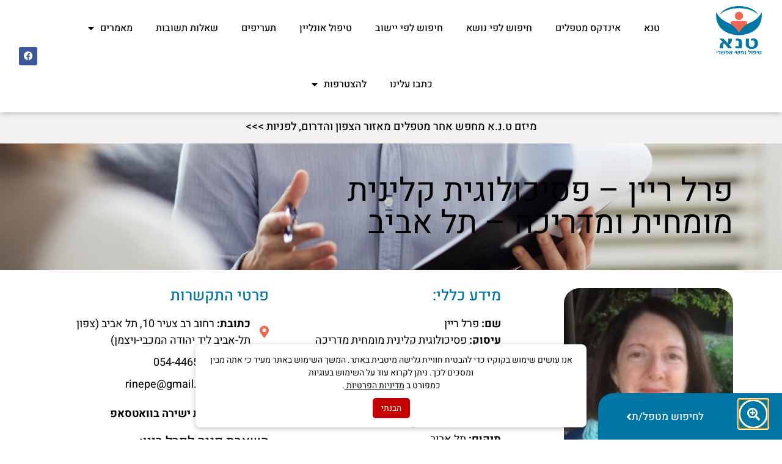

--- FILE ---
content_type: text/html; charset=UTF-8
request_url: https://www.tenne.org.il/therapists/%D7%A4%D7%A8%D7%9C-%D7%A8%D7%99%D7%99%D7%9F-%D7%A4%D7%A1%D7%99%D7%9B%D7%95%D7%9C%D7%95%D7%92%D7%99%D7%AA-%D7%A7%D7%9C%D7%99%D7%A0%D7%99%D7%AA-%D7%9E%D7%95%D7%9E%D7%97%D7%99%D7%AA-%D7%95%D7%9E%D7%93/
body_size: 32282
content:
<!doctype html>
<html dir="rtl" lang="he-IL">
<head>
	<meta charset="UTF-8">
	<meta name="viewport" content="width=device-width, initial-scale=1">
	<link rel="profile" href="https://gmpg.org/xfn/11">
	<meta name='robots' content='index, follow, max-image-preview:large, max-snippet:-1, max-video-preview:-1' />

	<!-- This site is optimized with the Yoast SEO plugin v26.5 - https://yoast.com/wordpress/plugins/seo/ -->
	<title>פרל ריין - פסיכולוגית קלינית מומחית ומדריכה - תל אביב - טנא</title>
	<link rel="canonical" href="https://www.tenne.org.il/therapists/פרל-ריין-פסיכולוגית-קלינית-מומחית-ומד/" />
	<meta property="og:locale" content="he_IL" />
	<meta property="og:type" content="article" />
	<meta property="og:title" content="פרל ריין - פסיכולוגית קלינית מומחית ומדריכה - תל אביב - טנא" />
	<meta property="og:description" content="מידע כללי: שם: פרל רייןעיסוק: פסיכולוגית קלינית מומחית מדריכהפסיכולוגית 27-5302מומחיות בפסיכולוגיה קלינית 27-6829הדרכה בטפול 27-32538הדרכה באבחון 27-28637שפת טיפול: עברית, אנגליתמיקום: תל אביב פרטי התקשרות כתובת: רחוב רב צעיר 10, תל אביב (צפון תל-אביב ליד יהודה המכבי-ויצמן) טלפון: 054-4465051 דוא&quot;ל: rinepe@gmail.com להתכתבות ישירה בוואטסאפ השארת פניה לפרל ריין: אוכלוסיות יעד מבוגרים, ילדים (מגיל 4), מתבגרים, טפול [&hellip;]" />
	<meta property="og:url" content="https://www.tenne.org.il/therapists/פרל-ריין-פסיכולוגית-קלינית-מומחית-ומד/" />
	<meta property="og:site_name" content="טנא" />
	<meta property="article:modified_time" content="2025-02-10T13:04:40+00:00" />
	<meta property="og:image" content="https://www.tenne.org.il/wp-content/uploads/2021/09/Photo-October-2016-e1534107931693.jpg" />
	<meta property="og:image:width" content="180" />
	<meta property="og:image:height" content="180" />
	<meta property="og:image:type" content="image/jpeg" />
	<meta name="twitter:card" content="summary_large_image" />
	<meta name="twitter:label1" content="זמן קריאה מוערך" />
	<meta name="twitter:data1" content="2 דקות" />
	<script type="application/ld+json" class="yoast-schema-graph">{"@context":"https://schema.org","@graph":[{"@type":"WebPage","@id":"https://www.tenne.org.il/therapists/%d7%a4%d7%a8%d7%9c-%d7%a8%d7%99%d7%99%d7%9f-%d7%a4%d7%a1%d7%99%d7%9b%d7%95%d7%9c%d7%95%d7%92%d7%99%d7%aa-%d7%a7%d7%9c%d7%99%d7%a0%d7%99%d7%aa-%d7%9e%d7%95%d7%9e%d7%97%d7%99%d7%aa-%d7%95%d7%9e%d7%93/","url":"https://www.tenne.org.il/therapists/%d7%a4%d7%a8%d7%9c-%d7%a8%d7%99%d7%99%d7%9f-%d7%a4%d7%a1%d7%99%d7%9b%d7%95%d7%9c%d7%95%d7%92%d7%99%d7%aa-%d7%a7%d7%9c%d7%99%d7%a0%d7%99%d7%aa-%d7%9e%d7%95%d7%9e%d7%97%d7%99%d7%aa-%d7%95%d7%9e%d7%93/","name":"פרל ריין - פסיכולוגית קלינית מומחית ומדריכה - תל אביב - טנא","isPartOf":{"@id":"https://www.tenne.org.il/#website"},"primaryImageOfPage":{"@id":"https://www.tenne.org.il/therapists/%d7%a4%d7%a8%d7%9c-%d7%a8%d7%99%d7%99%d7%9f-%d7%a4%d7%a1%d7%99%d7%9b%d7%95%d7%9c%d7%95%d7%92%d7%99%d7%aa-%d7%a7%d7%9c%d7%99%d7%a0%d7%99%d7%aa-%d7%9e%d7%95%d7%9e%d7%97%d7%99%d7%aa-%d7%95%d7%9e%d7%93/#primaryimage"},"image":{"@id":"https://www.tenne.org.il/therapists/%d7%a4%d7%a8%d7%9c-%d7%a8%d7%99%d7%99%d7%9f-%d7%a4%d7%a1%d7%99%d7%9b%d7%95%d7%9c%d7%95%d7%92%d7%99%d7%aa-%d7%a7%d7%9c%d7%99%d7%a0%d7%99%d7%aa-%d7%9e%d7%95%d7%9e%d7%97%d7%99%d7%aa-%d7%95%d7%9e%d7%93/#primaryimage"},"thumbnailUrl":"https://www.tenne.org.il/wp-content/uploads/2021/09/Photo-October-2016-e1534107931693.jpg","datePublished":"2021-09-24T12:21:30+00:00","dateModified":"2025-02-10T13:04:40+00:00","breadcrumb":{"@id":"https://www.tenne.org.il/therapists/%d7%a4%d7%a8%d7%9c-%d7%a8%d7%99%d7%99%d7%9f-%d7%a4%d7%a1%d7%99%d7%9b%d7%95%d7%9c%d7%95%d7%92%d7%99%d7%aa-%d7%a7%d7%9c%d7%99%d7%a0%d7%99%d7%aa-%d7%9e%d7%95%d7%9e%d7%97%d7%99%d7%aa-%d7%95%d7%9e%d7%93/#breadcrumb"},"inLanguage":"he-IL","potentialAction":[{"@type":"ReadAction","target":["https://www.tenne.org.il/therapists/%d7%a4%d7%a8%d7%9c-%d7%a8%d7%99%d7%99%d7%9f-%d7%a4%d7%a1%d7%99%d7%9b%d7%95%d7%9c%d7%95%d7%92%d7%99%d7%aa-%d7%a7%d7%9c%d7%99%d7%a0%d7%99%d7%aa-%d7%9e%d7%95%d7%9e%d7%97%d7%99%d7%aa-%d7%95%d7%9e%d7%93/"]}]},{"@type":"ImageObject","inLanguage":"he-IL","@id":"https://www.tenne.org.il/therapists/%d7%a4%d7%a8%d7%9c-%d7%a8%d7%99%d7%99%d7%9f-%d7%a4%d7%a1%d7%99%d7%9b%d7%95%d7%9c%d7%95%d7%92%d7%99%d7%aa-%d7%a7%d7%9c%d7%99%d7%a0%d7%99%d7%aa-%d7%9e%d7%95%d7%9e%d7%97%d7%99%d7%aa-%d7%95%d7%9e%d7%93/#primaryimage","url":"https://www.tenne.org.il/wp-content/uploads/2021/09/Photo-October-2016-e1534107931693.jpg","contentUrl":"https://www.tenne.org.il/wp-content/uploads/2021/09/Photo-October-2016-e1534107931693.jpg","width":180,"height":180,"caption":"פרל ריין - פסיכולוגית קלינית מומחית ומדריכה - תל אביב"},{"@type":"BreadcrumbList","@id":"https://www.tenne.org.il/therapists/%d7%a4%d7%a8%d7%9c-%d7%a8%d7%99%d7%99%d7%9f-%d7%a4%d7%a1%d7%99%d7%9b%d7%95%d7%9c%d7%95%d7%92%d7%99%d7%aa-%d7%a7%d7%9c%d7%99%d7%a0%d7%99%d7%aa-%d7%9e%d7%95%d7%9e%d7%97%d7%99%d7%aa-%d7%95%d7%9e%d7%93/#breadcrumb","itemListElement":[{"@type":"ListItem","position":1,"name":"דף הבית","item":"https://www.tenne.org.il/"},{"@type":"ListItem","position":2,"name":"כרטיסי מטפלים","item":"https://www.tenne.org.il/therapists/"},{"@type":"ListItem","position":3,"name":"פרל ריין &#8211; פסיכולוגית קלינית מומחית ומדריכה &#8211; תל אביב"}]},{"@type":"WebSite","@id":"https://www.tenne.org.il/#website","url":"https://www.tenne.org.il/","name":"טנא","description":"","publisher":{"@id":"https://www.tenne.org.il/#organization"},"potentialAction":[{"@type":"SearchAction","target":{"@type":"EntryPoint","urlTemplate":"https://www.tenne.org.il/?s={search_term_string}"},"query-input":{"@type":"PropertyValueSpecification","valueRequired":true,"valueName":"search_term_string"}}],"inLanguage":"he-IL"},{"@type":"Organization","@id":"https://www.tenne.org.il/#organization","name":"טנא","url":"https://www.tenne.org.il/","logo":{"@type":"ImageObject","inLanguage":"he-IL","@id":"https://www.tenne.org.il/#/schema/logo/image/","url":"https://www.tenne.org.il/wp-content/uploads/2021/05/cropped-cropped-tenne-logo.png","contentUrl":"https://www.tenne.org.il/wp-content/uploads/2021/05/cropped-cropped-tenne-logo.png","width":512,"height":512,"caption":"טנא"},"image":{"@id":"https://www.tenne.org.il/#/schema/logo/image/"}}]}</script>
	<!-- / Yoast SEO plugin. -->


<link rel='dns-prefetch' href='//www.tenne.org.il' />
<link rel="alternate" type="application/rss+xml" title="טנא &laquo; פיד‏" href="https://www.tenne.org.il/feed/" />
<link rel="alternate" type="application/rss+xml" title="טנא &laquo; פיד תגובות‏" href="https://www.tenne.org.il/comments/feed/" />
<link rel="alternate" title="oEmbed (JSON)" type="application/json+oembed" href="https://www.tenne.org.il/wp-json/oembed/1.0/embed?url=https%3A%2F%2Fwww.tenne.org.il%2Ftherapists%2F%25d7%25a4%25d7%25a8%25d7%259c-%25d7%25a8%25d7%2599%25d7%2599%25d7%259f-%25d7%25a4%25d7%25a1%25d7%2599%25d7%259b%25d7%2595%25d7%259c%25d7%2595%25d7%2592%25d7%2599%25d7%25aa-%25d7%25a7%25d7%259c%25d7%2599%25d7%25a0%25d7%2599%25d7%25aa-%25d7%259e%25d7%2595%25d7%259e%25d7%2597%25d7%2599%25d7%25aa-%25d7%2595%25d7%259e%25d7%2593%2F" />
<link rel="alternate" title="oEmbed (XML)" type="text/xml+oembed" href="https://www.tenne.org.il/wp-json/oembed/1.0/embed?url=https%3A%2F%2Fwww.tenne.org.il%2Ftherapists%2F%25d7%25a4%25d7%25a8%25d7%259c-%25d7%25a8%25d7%2599%25d7%2599%25d7%259f-%25d7%25a4%25d7%25a1%25d7%2599%25d7%259b%25d7%2595%25d7%259c%25d7%2595%25d7%2592%25d7%2599%25d7%25aa-%25d7%25a7%25d7%259c%25d7%2599%25d7%25a0%25d7%2599%25d7%25aa-%25d7%259e%25d7%2595%25d7%259e%25d7%2597%25d7%2599%25d7%25aa-%25d7%2595%25d7%259e%25d7%2593%2F&#038;format=xml" />
<style id='wp-img-auto-sizes-contain-inline-css'>
img:is([sizes=auto i],[sizes^="auto," i]){contain-intrinsic-size:3000px 1500px}
/*# sourceURL=wp-img-auto-sizes-contain-inline-css */
</style>
<style id='wp-emoji-styles-inline-css'>

	img.wp-smiley, img.emoji {
		display: inline !important;
		border: none !important;
		box-shadow: none !important;
		height: 1em !important;
		width: 1em !important;
		margin: 0 0.07em !important;
		vertical-align: -0.1em !important;
		background: none !important;
		padding: 0 !important;
	}
/*# sourceURL=wp-emoji-styles-inline-css */
</style>
<style id='classic-theme-styles-inline-css'>
/*! This file is auto-generated */
.wp-block-button__link{color:#fff;background-color:#32373c;border-radius:9999px;box-shadow:none;text-decoration:none;padding:calc(.667em + 2px) calc(1.333em + 2px);font-size:1.125em}.wp-block-file__button{background:#32373c;color:#fff;text-decoration:none}
/*# sourceURL=/wp-includes/css/classic-themes.min.css */
</style>
<link rel='stylesheet' id='jet-engine-frontend-css' href='https://www.tenne.org.il/wp-content/plugins/jet-engine/assets/css/frontend.css?ver=3.2.4' media='all' />
<link rel='stylesheet' id='hello-elementor-css' href='https://www.tenne.org.il/wp-content/themes/hello-elementor/style.min.css?ver=2.8.1' media='all' />
<link rel='stylesheet' id='hello-elementor-child-css' href='https://www.tenne.org.il/wp-content/themes/hello-theme-child-master/style.css?ver=1.0.0' media='all' />
<link rel='stylesheet' id='custom_css-css' href='https://www.tenne.org.il/wp-content/themes/hello-theme-child-master/custom.css?ver=6.9' media='all' />
<link rel='stylesheet' id='hello-elementor-theme-style-css' href='https://www.tenne.org.il/wp-content/themes/hello-elementor/theme.min.css?ver=2.8.1' media='all' />
<link rel='stylesheet' id='elementor-frontend-css' href='https://www.tenne.org.il/wp-content/plugins/elementor/assets/css/frontend-rtl.min.css?ver=3.29.0' media='all' />
<style id='elementor-frontend-inline-css'>
.elementor-kit-6{--e-global-color-primary:#6EC1E4;--e-global-color-secondary:#54595F;--e-global-color-text:#7A7A7A;--e-global-color-accent:#61CE70;--e-global-typography-primary-font-family:"Roboto";--e-global-typography-primary-font-weight:600;--e-global-typography-secondary-font-family:"Roboto Slab";--e-global-typography-secondary-font-weight:400;--e-global-typography-text-font-family:"Roboto";--e-global-typography-text-font-weight:400;--e-global-typography-accent-font-family:"Roboto";--e-global-typography-accent-font-weight:500;color:#000000;font-family:"Heebo", Sans-serif;font-size:18px;font-weight:400;}.elementor-kit-6 button,.elementor-kit-6 input[type="button"],.elementor-kit-6 input[type="submit"],.elementor-kit-6 .elementor-button{background-color:#FFFFFF;color:#FFFFFF;}.elementor-kit-6 e-page-transition{background-color:#FFBC7D;}.elementor-kit-6 a{color:#EE6751;}.elementor-kit-6 a:hover{color:#EE6751;}.elementor-kit-6 h2{color:#000000;font-family:"Heebo", Sans-serif;font-size:32px;font-weight:400;}.elementor-kit-6 h3{color:#0076A5;font-family:"Heebo", Sans-serif;font-size:25px;font-weight:500;}.elementor-kit-6 h4{color:#000000;font-family:"Heebo", Sans-serif;font-size:21px;}.elementor-section.elementor-section-boxed > .elementor-container{max-width:1140px;}.e-con{--container-max-width:1140px;}.elementor-widget:not(:last-child){margin-block-end:20px;}.elementor-element{--widgets-spacing:20px 20px;--widgets-spacing-row:20px;--widgets-spacing-column:20px;}{}h1.entry-title{display:var(--page-title-display);}@media(max-width:1024px){.elementor-section.elementor-section-boxed > .elementor-container{max-width:1024px;}.e-con{--container-max-width:1024px;}}@media(max-width:767px){.elementor-section.elementor-section-boxed > .elementor-container{max-width:767px;}.e-con{--container-max-width:767px;}}
.elementor-846 .elementor-element.elementor-element-381f2d29:not(.elementor-motion-effects-element-type-background), .elementor-846 .elementor-element.elementor-element-381f2d29 > .elementor-motion-effects-container > .elementor-motion-effects-layer{background-image:url("https://www.tenne.org.il/wp-content/uploads/2021/06/discussing-problem-patient-1.jpg");background-size:cover;}.elementor-846 .elementor-element.elementor-element-381f2d29 > .elementor-background-overlay{background-color:transparent;background-image:linear-gradient(260deg, #FFFFFF 37%, #F2295B00 100%);opacity:0.99;transition:background 0.3s, border-radius 0.3s, opacity 0.3s;}.elementor-846 .elementor-element.elementor-element-381f2d29 > .elementor-container{min-height:207px;}.elementor-846 .elementor-element.elementor-element-381f2d29{transition:background 0.3s, border 0.3s, border-radius 0.3s, box-shadow 0.3s;}.elementor-widget-heading .elementor-heading-title{font-family:var( --e-global-typography-primary-font-family ), Sans-serif;font-weight:var( --e-global-typography-primary-font-weight );color:var( --e-global-color-primary );}.elementor-846 .elementor-element.elementor-element-7f9c96c .elementor-heading-title{font-family:"Heebo", Sans-serif;font-size:53px;font-weight:400;color:#000000;}.elementor-846 .elementor-element.elementor-element-429ea4ea:not(.elementor-motion-effects-element-type-background), .elementor-846 .elementor-element.elementor-element-429ea4ea > .elementor-motion-effects-container > .elementor-motion-effects-layer{background-color:#FFFFFF;}.elementor-846 .elementor-element.elementor-element-429ea4ea > .elementor-container{min-height:0px;}.elementor-846 .elementor-element.elementor-element-429ea4ea{transition:background 0.3s, border 0.3s, border-radius 0.3s, box-shadow 0.3s;padding:20px 0px 10px 0px;}.elementor-846 .elementor-element.elementor-element-429ea4ea > .elementor-background-overlay{transition:background 0.3s, border-radius 0.3s, opacity 0.3s;}.elementor-widget-image .widget-image-caption{color:var( --e-global-color-text );font-family:var( --e-global-typography-text-font-family ), Sans-serif;font-weight:var( --e-global-typography-text-font-weight );}.elementor-846 .elementor-element.elementor-element-4e195464{text-align:right;}.elementor-846 .elementor-element.elementor-element-4e195464 img{width:77%;border-radius:25px 25px 25px 25px;}.elementor-846 .elementor-element.elementor-element-36bb27f8 .elementor-heading-title{font-family:"Heebo", Sans-serif;font-size:25px;font-weight:500;color:#0076A5;}.elementor-widget-text-editor{font-family:var( --e-global-typography-text-font-family ), Sans-serif;font-weight:var( --e-global-typography-text-font-weight );color:var( --e-global-color-text );}.elementor-widget-text-editor.elementor-drop-cap-view-stacked .elementor-drop-cap{background-color:var( --e-global-color-primary );}.elementor-widget-text-editor.elementor-drop-cap-view-framed .elementor-drop-cap, .elementor-widget-text-editor.elementor-drop-cap-view-default .elementor-drop-cap{color:var( --e-global-color-primary );border-color:var( --e-global-color-primary );}.elementor-846 .elementor-element.elementor-element-1f74440e{font-family:"Heebo", Sans-serif;font-size:18px;font-weight:400;color:#000000;}.elementor-846 .elementor-element.elementor-element-107a7784 > .elementor-widget-container{margin:0px 0px 0px 0px;}.elementor-846 .elementor-element.elementor-element-107a7784 .elementor-heading-title{font-family:"Heebo", Sans-serif;font-size:25px;font-weight:500;color:#0076A5;}.elementor-widget-icon-list .elementor-icon-list-item:not(:last-child):after{border-color:var( --e-global-color-text );}.elementor-widget-icon-list .elementor-icon-list-icon i{color:var( --e-global-color-primary );}.elementor-widget-icon-list .elementor-icon-list-icon svg{fill:var( --e-global-color-primary );}.elementor-widget-icon-list .elementor-icon-list-item > .elementor-icon-list-text, .elementor-widget-icon-list .elementor-icon-list-item > a{font-family:var( --e-global-typography-text-font-family ), Sans-serif;font-weight:var( --e-global-typography-text-font-weight );}.elementor-widget-icon-list .elementor-icon-list-text{color:var( --e-global-color-secondary );}.elementor-846 .elementor-element.elementor-element-7498b7bb .elementor-icon-list-items:not(.elementor-inline-items) .elementor-icon-list-item:not(:last-child){padding-bottom:calc(9px/2);}.elementor-846 .elementor-element.elementor-element-7498b7bb .elementor-icon-list-items:not(.elementor-inline-items) .elementor-icon-list-item:not(:first-child){margin-top:calc(9px/2);}.elementor-846 .elementor-element.elementor-element-7498b7bb .elementor-icon-list-items.elementor-inline-items .elementor-icon-list-item{margin-right:calc(9px/2);margin-left:calc(9px/2);}.elementor-846 .elementor-element.elementor-element-7498b7bb .elementor-icon-list-items.elementor-inline-items{margin-right:calc(-9px/2);margin-left:calc(-9px/2);}body.rtl .elementor-846 .elementor-element.elementor-element-7498b7bb .elementor-icon-list-items.elementor-inline-items .elementor-icon-list-item:after{left:calc(-9px/2);}body:not(.rtl) .elementor-846 .elementor-element.elementor-element-7498b7bb .elementor-icon-list-items.elementor-inline-items .elementor-icon-list-item:after{right:calc(-9px/2);}.elementor-846 .elementor-element.elementor-element-7498b7bb .elementor-icon-list-icon i{color:#EE6751;transition:color 0.3s;}.elementor-846 .elementor-element.elementor-element-7498b7bb .elementor-icon-list-icon svg{fill:#EE6751;transition:fill 0.3s;}.elementor-846 .elementor-element.elementor-element-7498b7bb{--e-icon-list-icon-size:20px;--icon-vertical-offset:0px;}.elementor-846 .elementor-element.elementor-element-7498b7bb .elementor-icon-list-item > .elementor-icon-list-text, .elementor-846 .elementor-element.elementor-element-7498b7bb .elementor-icon-list-item > a{font-family:"Heebo", Sans-serif;font-size:18px;font-weight:400;}.elementor-846 .elementor-element.elementor-element-7498b7bb .elementor-icon-list-text{color:#000000;transition:color 0.3s;}.elementor-846 .elementor-element.elementor-element-f387a7f .elementor-icon-list-items:not(.elementor-inline-items) .elementor-icon-list-item:not(:last-child){padding-bottom:calc(9px/2);}.elementor-846 .elementor-element.elementor-element-f387a7f .elementor-icon-list-items:not(.elementor-inline-items) .elementor-icon-list-item:not(:first-child){margin-top:calc(9px/2);}.elementor-846 .elementor-element.elementor-element-f387a7f .elementor-icon-list-items.elementor-inline-items .elementor-icon-list-item{margin-right:calc(9px/2);margin-left:calc(9px/2);}.elementor-846 .elementor-element.elementor-element-f387a7f .elementor-icon-list-items.elementor-inline-items{margin-right:calc(-9px/2);margin-left:calc(-9px/2);}body.rtl .elementor-846 .elementor-element.elementor-element-f387a7f .elementor-icon-list-items.elementor-inline-items .elementor-icon-list-item:after{left:calc(-9px/2);}body:not(.rtl) .elementor-846 .elementor-element.elementor-element-f387a7f .elementor-icon-list-items.elementor-inline-items .elementor-icon-list-item:after{right:calc(-9px/2);}.elementor-846 .elementor-element.elementor-element-f387a7f .elementor-icon-list-icon i{color:#11BE34;transition:color 0.3s;}.elementor-846 .elementor-element.elementor-element-f387a7f .elementor-icon-list-icon svg{fill:#11BE34;transition:fill 0.3s;}.elementor-846 .elementor-element.elementor-element-f387a7f{--e-icon-list-icon-size:29px;--icon-vertical-offset:0px;}.elementor-846 .elementor-element.elementor-element-f387a7f .elementor-icon-list-item > .elementor-icon-list-text, .elementor-846 .elementor-element.elementor-element-f387a7f .elementor-icon-list-item > a{font-family:"Heebo", Sans-serif;font-size:18px;font-weight:400;}.elementor-846 .elementor-element.elementor-element-f387a7f .elementor-icon-list-text{color:#000000;transition:color 0.3s;}.elementor-846 .elementor-element.elementor-element-576bde1 .elementor-heading-title{font-family:"Heebo", Sans-serif;font-size:22px;font-weight:500;color:#000000;}.elementor-widget-form .elementor-field-group > label, .elementor-widget-form .elementor-field-subgroup label{color:var( --e-global-color-text );}.elementor-widget-form .elementor-field-group > label{font-family:var( --e-global-typography-text-font-family ), Sans-serif;font-weight:var( --e-global-typography-text-font-weight );}.elementor-widget-form .elementor-field-type-html{color:var( --e-global-color-text );font-family:var( --e-global-typography-text-font-family ), Sans-serif;font-weight:var( --e-global-typography-text-font-weight );}.elementor-widget-form .elementor-field-group .elementor-field{color:var( --e-global-color-text );}.elementor-widget-form .elementor-field-group .elementor-field, .elementor-widget-form .elementor-field-subgroup label{font-family:var( --e-global-typography-text-font-family ), Sans-serif;font-weight:var( --e-global-typography-text-font-weight );}.elementor-widget-form .elementor-button{font-family:var( --e-global-typography-accent-font-family ), Sans-serif;font-weight:var( --e-global-typography-accent-font-weight );}.elementor-widget-form .e-form__buttons__wrapper__button-next{background-color:var( --e-global-color-accent );}.elementor-widget-form .elementor-button[type="submit"]{background-color:var( --e-global-color-accent );}.elementor-widget-form .e-form__buttons__wrapper__button-previous{background-color:var( --e-global-color-accent );}.elementor-widget-form .elementor-message{font-family:var( --e-global-typography-text-font-family ), Sans-serif;font-weight:var( --e-global-typography-text-font-weight );}.elementor-widget-form .e-form__indicators__indicator, .elementor-widget-form .e-form__indicators__indicator__label{font-family:var( --e-global-typography-accent-font-family ), Sans-serif;font-weight:var( --e-global-typography-accent-font-weight );}.elementor-widget-form{--e-form-steps-indicator-inactive-primary-color:var( --e-global-color-text );--e-form-steps-indicator-active-primary-color:var( --e-global-color-accent );--e-form-steps-indicator-completed-primary-color:var( --e-global-color-accent );--e-form-steps-indicator-progress-color:var( --e-global-color-accent );--e-form-steps-indicator-progress-background-color:var( --e-global-color-text );--e-form-steps-indicator-progress-meter-color:var( --e-global-color-text );}.elementor-widget-form .e-form__indicators__indicator__progress__meter{font-family:var( --e-global-typography-accent-font-family ), Sans-serif;font-weight:var( --e-global-typography-accent-font-weight );}.elementor-846 .elementor-element.elementor-element-5bf8120 .elementor-field-group{padding-right:calc( 10px/2 );padding-left:calc( 10px/2 );margin-bottom:10px;}.elementor-846 .elementor-element.elementor-element-5bf8120 .elementor-form-fields-wrapper{margin-left:calc( -10px/2 );margin-right:calc( -10px/2 );margin-bottom:-10px;}.elementor-846 .elementor-element.elementor-element-5bf8120 .elementor-field-group.recaptcha_v3-bottomleft, .elementor-846 .elementor-element.elementor-element-5bf8120 .elementor-field-group.recaptcha_v3-bottomright{margin-bottom:0;}body.rtl .elementor-846 .elementor-element.elementor-element-5bf8120 .elementor-labels-inline .elementor-field-group > label{padding-left:0px;}body:not(.rtl) .elementor-846 .elementor-element.elementor-element-5bf8120 .elementor-labels-inline .elementor-field-group > label{padding-right:0px;}body .elementor-846 .elementor-element.elementor-element-5bf8120 .elementor-labels-above .elementor-field-group > label{padding-bottom:0px;}.elementor-846 .elementor-element.elementor-element-5bf8120 .elementor-field-type-html{padding-bottom:0px;}.elementor-846 .elementor-element.elementor-element-5bf8120 .elementor-field-group .elementor-field{color:#000000;}.elementor-846 .elementor-element.elementor-element-5bf8120 .elementor-field-group .elementor-field, .elementor-846 .elementor-element.elementor-element-5bf8120 .elementor-field-subgroup label{font-family:"Heebo", Sans-serif;font-weight:400;}.elementor-846 .elementor-element.elementor-element-5bf8120 .elementor-field-group .elementor-field:not(.elementor-select-wrapper){background-color:#ffffff;}.elementor-846 .elementor-element.elementor-element-5bf8120 .elementor-field-group .elementor-select-wrapper select{background-color:#ffffff;}.elementor-846 .elementor-element.elementor-element-5bf8120 .elementor-button{font-family:"Heebo", Sans-serif;font-weight:500;}.elementor-846 .elementor-element.elementor-element-5bf8120 .e-form__buttons__wrapper__button-next{background-color:#EE6751;color:#ffffff;}.elementor-846 .elementor-element.elementor-element-5bf8120 .elementor-button[type="submit"]{background-color:#EE6751;color:#ffffff;}.elementor-846 .elementor-element.elementor-element-5bf8120 .elementor-button[type="submit"] svg *{fill:#ffffff;}.elementor-846 .elementor-element.elementor-element-5bf8120 .e-form__buttons__wrapper__button-previous{color:#ffffff;}.elementor-846 .elementor-element.elementor-element-5bf8120 .e-form__buttons__wrapper__button-next:hover{color:#ffffff;}.elementor-846 .elementor-element.elementor-element-5bf8120 .elementor-button[type="submit"]:hover{color:#ffffff;}.elementor-846 .elementor-element.elementor-element-5bf8120 .elementor-button[type="submit"]:hover svg *{fill:#ffffff;}.elementor-846 .elementor-element.elementor-element-5bf8120 .e-form__buttons__wrapper__button-previous:hover{color:#ffffff;}.elementor-846 .elementor-element.elementor-element-5bf8120{--e-form-steps-indicators-spacing:20px;--e-form-steps-indicator-padding:30px;--e-form-steps-indicator-inactive-secondary-color:#ffffff;--e-form-steps-indicator-active-secondary-color:#ffffff;--e-form-steps-indicator-completed-secondary-color:#ffffff;--e-form-steps-divider-width:1px;--e-form-steps-divider-gap:10px;}.elementor-846 .elementor-element.elementor-element-3eb0a0f8:not(.elementor-motion-effects-element-type-background), .elementor-846 .elementor-element.elementor-element-3eb0a0f8 > .elementor-motion-effects-container > .elementor-motion-effects-layer{background-color:#F8F8F8;}.elementor-846 .elementor-element.elementor-element-3eb0a0f8 > .elementor-container{min-height:0px;}.elementor-846 .elementor-element.elementor-element-3eb0a0f8{transition:background 0.3s, border 0.3s, border-radius 0.3s, box-shadow 0.3s;padding:20px 0px 10px 0px;}.elementor-846 .elementor-element.elementor-element-3eb0a0f8 > .elementor-background-overlay{transition:background 0.3s, border-radius 0.3s, opacity 0.3s;}.elementor-bc-flex-widget .elementor-846 .elementor-element.elementor-element-70c109d7.elementor-column .elementor-widget-wrap{align-items:space-evenly;}.elementor-846 .elementor-element.elementor-element-70c109d7.elementor-column.elementor-element[data-element_type="column"] > .elementor-widget-wrap.elementor-element-populated{align-content:space-evenly;align-items:space-evenly;}.elementor-846 .elementor-element.elementor-element-70c109d7.elementor-column > .elementor-widget-wrap{justify-content:space-evenly;}.elementor-846 .elementor-element.elementor-element-49a86836 .elementor-heading-title{font-family:"Heebo", Sans-serif;font-size:22px;font-weight:500;color:#000000;}.elementor-846 .elementor-element.elementor-element-486dc445{font-family:"Heebo", Sans-serif;font-size:18px;font-weight:400;color:#000000;}.elementor-846 .elementor-element.elementor-element-4ce7e6f .elementor-heading-title{font-family:"Heebo", Sans-serif;font-size:22px;font-weight:500;color:#000000;}.elementor-846 .elementor-element.elementor-element-5b757f2f{font-family:"Heebo", Sans-serif;font-size:18px;font-weight:400;color:#000000;}.elementor-846 .elementor-element.elementor-element-4213454e .elementor-heading-title{font-family:"Heebo", Sans-serif;font-size:22px;font-weight:500;color:#000000;}.elementor-846 .elementor-element.elementor-element-35f4819{font-family:"Heebo", Sans-serif;font-size:18px;font-weight:400;color:#000000;}.elementor-846 .elementor-element.elementor-element-4aff6399.elementor-column > .elementor-widget-wrap{justify-content:space-evenly;}.elementor-846 .elementor-element.elementor-element-4aff6399 > .elementor-element-populated{margin:0px 0px 0px 0px;--e-column-margin-right:0px;--e-column-margin-left:0px;}.elementor-846 .elementor-element.elementor-element-75541aba .elementor-heading-title{font-family:"Heebo", Sans-serif;font-size:22px;font-weight:500;color:#000000;}.elementor-846 .elementor-element.elementor-element-711c71a{font-family:"Heebo", Sans-serif;font-size:18px;font-weight:400;color:#000000;}.elementor-846 .elementor-element.elementor-element-3549dbf3 .elementor-heading-title{font-family:"Heebo", Sans-serif;font-size:22px;font-weight:500;color:#000000;}.elementor-846 .elementor-element.elementor-element-41399c8b{font-family:"Heebo", Sans-serif;font-size:18px;font-weight:400;color:#000000;}.elementor-846 .elementor-element.elementor-element-65767bd7:not(.elementor-motion-effects-element-type-background), .elementor-846 .elementor-element.elementor-element-65767bd7 > .elementor-motion-effects-container > .elementor-motion-effects-layer{background-color:#0076A5;}.elementor-846 .elementor-element.elementor-element-65767bd7{transition:background 0.3s, border 0.3s, border-radius 0.3s, box-shadow 0.3s;}.elementor-846 .elementor-element.elementor-element-65767bd7 > .elementor-background-overlay{transition:background 0.3s, border-radius 0.3s, opacity 0.3s;}.elementor-bc-flex-widget .elementor-846 .elementor-element.elementor-element-461d5be.elementor-column .elementor-widget-wrap{align-items:center;}.elementor-846 .elementor-element.elementor-element-461d5be.elementor-column.elementor-element[data-element_type="column"] > .elementor-widget-wrap.elementor-element-populated{align-content:center;align-items:center;}.elementor-846 .elementor-element.elementor-element-24e103a > .elementor-widget-container{margin:0px 0px -14px 0px;padding:15px 0px 0px 0px;}.elementor-846 .elementor-element.elementor-element-24e103a{text-align:center;font-family:"Heebo", Sans-serif;font-size:24px;font-weight:400;color:#FFFFFF;}.elementor-widget-button .elementor-button{background-color:var( --e-global-color-accent );font-family:var( --e-global-typography-accent-font-family ), Sans-serif;font-weight:var( --e-global-typography-accent-font-weight );}.elementor-846 .elementor-element.elementor-element-7017fc8e .elementor-button{background-color:#61CE7000;font-family:"Heebo", Sans-serif;font-weight:500;border-style:solid;border-width:1px 1px 1px 1px;border-radius:10px 10px 10px 10px;}.elementor-846 .elementor-element.elementor-element-7017fc8e > .elementor-widget-container{padding:0px 0px 12px 0px;}.elementor-846 .elementor-element.elementor-element-7017fc8e .elementor-button-content-wrapper{flex-direction:row-reverse;}@media(min-width:768px){.elementor-846 .elementor-element.elementor-element-462d6bc1{width:70.349%;}.elementor-846 .elementor-element.elementor-element-2bde018d{width:29.607%;}}@media(max-width:1024px) and (min-width:768px){.elementor-846 .elementor-element.elementor-element-70c109d7{width:100%;}.elementor-846 .elementor-element.elementor-element-4aff6399{width:100%;}}@media(max-width:1024px){.elementor-846 .elementor-element.elementor-element-4e195464 img{width:100%;}.elementor-846 .elementor-element.elementor-element-107a7784 > .elementor-widget-container{margin:0px 0px 0px 0px;}.elementor-846 .elementor-element.elementor-element-4aff6399 > .elementor-element-populated{margin:0px 0px 0px 0px;--e-column-margin-right:0px;--e-column-margin-left:0px;}}@media(max-width:767px){.elementor-846 .elementor-element.elementor-element-381f2d29:not(.elementor-motion-effects-element-type-background), .elementor-846 .elementor-element.elementor-element-381f2d29 > .elementor-motion-effects-container > .elementor-motion-effects-layer{background-image:url("https://www.tenne.org.il/wp-content/uploads/2021/06/discussing-problem-patient-1.jpg");background-position:center center;background-size:cover;}.elementor-846 .elementor-element.elementor-element-381f2d29 > .elementor-container{min-height:74px;}.elementor-846 .elementor-element.elementor-element-381f2d29{padding:10px 10px 10px 10px;}.elementor-846 .elementor-element.elementor-element-7f9c96c .elementor-heading-title{font-size:35px;}.elementor-846 .elementor-element.elementor-element-429ea4ea{padding:10px 10px 10px 10px;}.elementor-846 .elementor-element.elementor-element-4e195464 img{width:100%;}.elementor-846 .elementor-element.elementor-element-36bb27f8 > .elementor-widget-container{padding:0px 0px 0px 0px;}.elementor-846 .elementor-element.elementor-element-107a7784 > .elementor-widget-container{margin:0px 0px 0px 0px;padding:0px 0px 0px 0px;}.elementor-846 .elementor-element.elementor-element-576bde1 > .elementor-widget-container{padding:0px 0px 0px 0px;}.elementor-846 .elementor-element.elementor-element-3eb0a0f8{padding:10px 10px 10px 10px;}.elementor-846 .elementor-element.elementor-element-49a86836 > .elementor-widget-container{padding:0px 0px 0px 0px;}.elementor-846 .elementor-element.elementor-element-4ce7e6f > .elementor-widget-container{padding:0px 0px 0px 0px;}.elementor-846 .elementor-element.elementor-element-4213454e > .elementor-widget-container{padding:0px 0px 0px 0px;}.elementor-846 .elementor-element.elementor-element-4aff6399 > .elementor-element-populated{margin:0px 0px 0px 0px;--e-column-margin-right:0px;--e-column-margin-left:0px;}.elementor-846 .elementor-element.elementor-element-75541aba > .elementor-widget-container{margin:0px 0px 0px 0px;padding:0px 0px 0px 0px;}.elementor-846 .elementor-element.elementor-element-3549dbf3 > .elementor-widget-container{padding:0px 0px 0px 0px;}.elementor-846 .elementor-element.elementor-element-65767bd7{padding:10px 10px 10px 10px;}}
.elementor-72 .elementor-element.elementor-element-70c48db > .elementor-container{max-width:1600px;}.elementor-72 .elementor-element.elementor-element-70c48db{box-shadow:0px 0px 10px 0px rgba(0, 0, 0, 0.31);z-index:10;}.elementor-widget-theme-site-logo .widget-image-caption{color:var( --e-global-color-text );font-family:var( --e-global-typography-text-font-family ), Sans-serif;font-weight:var( --e-global-typography-text-font-weight );}.elementor-72 .elementor-element.elementor-element-145c336 img{width:79px;}.elementor-bc-flex-widget .elementor-72 .elementor-element.elementor-element-59d99be.elementor-column .elementor-widget-wrap{align-items:flex-end;}.elementor-72 .elementor-element.elementor-element-59d99be.elementor-column.elementor-element[data-element_type="column"] > .elementor-widget-wrap.elementor-element-populated{align-content:flex-end;align-items:flex-end;}.elementor-72 .elementor-element.elementor-element-59d99be > .elementor-element-populated{padding:0px 0px 0px 0px;}.elementor-widget-nav-menu .elementor-nav-menu .elementor-item{font-family:var( --e-global-typography-primary-font-family ), Sans-serif;font-weight:var( --e-global-typography-primary-font-weight );}.elementor-widget-nav-menu .elementor-nav-menu--main .elementor-item{color:var( --e-global-color-text );fill:var( --e-global-color-text );}.elementor-widget-nav-menu .elementor-nav-menu--main .elementor-item:hover,
					.elementor-widget-nav-menu .elementor-nav-menu--main .elementor-item.elementor-item-active,
					.elementor-widget-nav-menu .elementor-nav-menu--main .elementor-item.highlighted,
					.elementor-widget-nav-menu .elementor-nav-menu--main .elementor-item:focus{color:var( --e-global-color-accent );fill:var( --e-global-color-accent );}.elementor-widget-nav-menu .elementor-nav-menu--main:not(.e--pointer-framed) .elementor-item:before,
					.elementor-widget-nav-menu .elementor-nav-menu--main:not(.e--pointer-framed) .elementor-item:after{background-color:var( --e-global-color-accent );}.elementor-widget-nav-menu .e--pointer-framed .elementor-item:before,
					.elementor-widget-nav-menu .e--pointer-framed .elementor-item:after{border-color:var( --e-global-color-accent );}.elementor-widget-nav-menu{--e-nav-menu-divider-color:var( --e-global-color-text );}.elementor-widget-nav-menu .elementor-nav-menu--dropdown .elementor-item, .elementor-widget-nav-menu .elementor-nav-menu--dropdown  .elementor-sub-item{font-family:var( --e-global-typography-accent-font-family ), Sans-serif;font-weight:var( --e-global-typography-accent-font-weight );}.elementor-72 .elementor-element.elementor-element-cd235c5 .elementor-menu-toggle{margin-right:auto;background-color:rgba(0,0,0,0);border-width:0px;border-radius:0px;}.elementor-72 .elementor-element.elementor-element-cd235c5 .elementor-nav-menu .elementor-item{font-family:"Heebo", Sans-serif;font-size:16px;font-weight:500;text-transform:uppercase;}.elementor-72 .elementor-element.elementor-element-cd235c5 .elementor-nav-menu--main .elementor-item{color:#000000;fill:#000000;padding-left:16px;padding-right:16px;padding-top:36px;padding-bottom:36px;}.elementor-72 .elementor-element.elementor-element-cd235c5 .elementor-nav-menu--main .elementor-item:hover,
					.elementor-72 .elementor-element.elementor-element-cd235c5 .elementor-nav-menu--main .elementor-item.elementor-item-active,
					.elementor-72 .elementor-element.elementor-element-cd235c5 .elementor-nav-menu--main .elementor-item.highlighted,
					.elementor-72 .elementor-element.elementor-element-cd235c5 .elementor-nav-menu--main .elementor-item:focus{color:#0076A5;fill:#0076A5;}.elementor-72 .elementor-element.elementor-element-cd235c5{--e-nav-menu-horizontal-menu-item-margin:calc( 6px / 2 );--nav-menu-icon-size:30px;}.elementor-72 .elementor-element.elementor-element-cd235c5 .elementor-nav-menu--main:not(.elementor-nav-menu--layout-horizontal) .elementor-nav-menu > li:not(:last-child){margin-bottom:6px;}.elementor-72 .elementor-element.elementor-element-cd235c5 .elementor-nav-menu--dropdown a, .elementor-72 .elementor-element.elementor-element-cd235c5 .elementor-menu-toggle{color:#000000;fill:#000000;}.elementor-72 .elementor-element.elementor-element-cd235c5 .elementor-nav-menu--dropdown{background-color:#f2f2f2;}.elementor-72 .elementor-element.elementor-element-cd235c5 .elementor-nav-menu--dropdown a:hover,
					.elementor-72 .elementor-element.elementor-element-cd235c5 .elementor-nav-menu--dropdown a:focus,
					.elementor-72 .elementor-element.elementor-element-cd235c5 .elementor-nav-menu--dropdown a.elementor-item-active,
					.elementor-72 .elementor-element.elementor-element-cd235c5 .elementor-nav-menu--dropdown a.highlighted,
					.elementor-72 .elementor-element.elementor-element-cd235c5 .elementor-menu-toggle:hover,
					.elementor-72 .elementor-element.elementor-element-cd235c5 .elementor-menu-toggle:focus{color:#FFFFFF;}.elementor-72 .elementor-element.elementor-element-cd235c5 .elementor-nav-menu--dropdown a:hover,
					.elementor-72 .elementor-element.elementor-element-cd235c5 .elementor-nav-menu--dropdown a:focus,
					.elementor-72 .elementor-element.elementor-element-cd235c5 .elementor-nav-menu--dropdown a.elementor-item-active,
					.elementor-72 .elementor-element.elementor-element-cd235c5 .elementor-nav-menu--dropdown a.highlighted{background-color:#0076A5;}.elementor-72 .elementor-element.elementor-element-cd235c5 .elementor-nav-menu--dropdown .elementor-item, .elementor-72 .elementor-element.elementor-element-cd235c5 .elementor-nav-menu--dropdown  .elementor-sub-item{font-family:"Heebo", Sans-serif;font-size:15px;}.elementor-72 .elementor-element.elementor-element-cd235c5 div.elementor-menu-toggle{color:#000000;}.elementor-72 .elementor-element.elementor-element-cd235c5 div.elementor-menu-toggle svg{fill:#000000;}.elementor-72 .elementor-element.elementor-element-cd235c5 div.elementor-menu-toggle:hover, .elementor-72 .elementor-element.elementor-element-cd235c5 div.elementor-menu-toggle:focus{color:#000000;}.elementor-72 .elementor-element.elementor-element-cd235c5 div.elementor-menu-toggle:hover svg, .elementor-72 .elementor-element.elementor-element-cd235c5 div.elementor-menu-toggle:focus svg{fill:#000000;}.elementor-bc-flex-widget .elementor-72 .elementor-element.elementor-element-8b6b272.elementor-column .elementor-widget-wrap{align-items:center;}.elementor-72 .elementor-element.elementor-element-8b6b272.elementor-column.elementor-element[data-element_type="column"] > .elementor-widget-wrap.elementor-element-populated{align-content:center;align-items:center;}.elementor-72 .elementor-element.elementor-element-a23cf9f{--grid-template-columns:repeat(0, auto);--icon-size:15px;--grid-column-gap:5px;--grid-row-gap:0px;}.elementor-72 .elementor-element.elementor-element-a23cf9f .elementor-widget-container{text-align:center;}.elementor-72 .elementor-element.elementor-element-ca8745b:not(.elementor-motion-effects-element-type-background), .elementor-72 .elementor-element.elementor-element-ca8745b > .elementor-motion-effects-container > .elementor-motion-effects-layer{background-color:#F3F1F1;}.elementor-72 .elementor-element.elementor-element-ca8745b{transition:background 0.3s, border 0.3s, border-radius 0.3s, box-shadow 0.3s;}.elementor-72 .elementor-element.elementor-element-ca8745b > .elementor-background-overlay{transition:background 0.3s, border-radius 0.3s, opacity 0.3s;}.elementor-72 .elementor-element.elementor-element-438f0a7 > .elementor-element-populated{padding:0px 0px 0px 0px;}.elementor-widget-text-editor{font-family:var( --e-global-typography-text-font-family ), Sans-serif;font-weight:var( --e-global-typography-text-font-weight );color:var( --e-global-color-text );}.elementor-widget-text-editor.elementor-drop-cap-view-stacked .elementor-drop-cap{background-color:var( --e-global-color-primary );}.elementor-widget-text-editor.elementor-drop-cap-view-framed .elementor-drop-cap, .elementor-widget-text-editor.elementor-drop-cap-view-default .elementor-drop-cap{color:var( --e-global-color-primary );border-color:var( --e-global-color-primary );}.elementor-72 .elementor-element.elementor-element-88c347f > .elementor-widget-container{padding:10px 0px 0px 0px;}.elementor-72 .elementor-element.elementor-element-88c347f{text-align:center;font-family:"Heebo", Sans-serif;font-size:18px;font-weight:500;color:#000000;}.elementor-theme-builder-content-area{height:400px;}.elementor-location-header:before, .elementor-location-footer:before{content:"";display:table;clear:both;}@media(max-width:1024px){.elementor-72 .elementor-element.elementor-element-cd235c5 .elementor-nav-menu .elementor-item{font-size:13px;}.elementor-72 .elementor-element.elementor-element-cd235c5 .elementor-nav-menu--main .elementor-item{padding-left:14px;padding-right:14px;}.elementor-72 .elementor-element.elementor-element-cd235c5{--e-nav-menu-horizontal-menu-item-margin:calc( 0px / 2 );}.elementor-72 .elementor-element.elementor-element-cd235c5 .elementor-nav-menu--main:not(.elementor-nav-menu--layout-horizontal) .elementor-nav-menu > li:not(:last-child){margin-bottom:0px;}}@media(min-width:768px){.elementor-72 .elementor-element.elementor-element-4b9a2cc{width:11.079%;}.elementor-72 .elementor-element.elementor-element-59d99be{width:82.424%;}.elementor-72 .elementor-element.elementor-element-8b6b272{width:5.743%;}}@media(max-width:1024px) and (min-width:768px){.elementor-72 .elementor-element.elementor-element-4b9a2cc{width:20%;}.elementor-72 .elementor-element.elementor-element-59d99be{width:80%;}.elementor-72 .elementor-element.elementor-element-8b6b272{width:20%;}}@media(max-width:767px){.elementor-72 .elementor-element.elementor-element-4b9a2cc{width:50%;}.elementor-72 .elementor-element.elementor-element-4b9a2cc > .elementor-element-populated{margin:0px 0px 0px 0px;--e-column-margin-right:0px;--e-column-margin-left:0px;}.elementor-72 .elementor-element.elementor-element-145c336{text-align:right;}.elementor-72 .elementor-element.elementor-element-145c336 img{width:55px;}.elementor-72 .elementor-element.elementor-element-59d99be{width:50%;}.elementor-bc-flex-widget .elementor-72 .elementor-element.elementor-element-59d99be.elementor-column .elementor-widget-wrap{align-items:center;}.elementor-72 .elementor-element.elementor-element-59d99be.elementor-column.elementor-element[data-element_type="column"] > .elementor-widget-wrap.elementor-element-populated{align-content:center;align-items:center;}.elementor-72 .elementor-element.elementor-element-59d99be > .elementor-element-populated{margin:0px 0px 0px 0px;--e-column-margin-right:0px;--e-column-margin-left:0px;padding:0px 0px 0px 0px;}.elementor-72 .elementor-element.elementor-element-cd235c5 .elementor-nav-menu--dropdown .elementor-item, .elementor-72 .elementor-element.elementor-element-cd235c5 .elementor-nav-menu--dropdown  .elementor-sub-item{font-size:13px;}.elementor-72 .elementor-element.elementor-element-cd235c5 .elementor-nav-menu--dropdown a{padding-top:12px;padding-bottom:12px;}.elementor-72 .elementor-element.elementor-element-cd235c5 .elementor-nav-menu--main > .elementor-nav-menu > li > .elementor-nav-menu--dropdown, .elementor-72 .elementor-element.elementor-element-cd235c5 .elementor-nav-menu__container.elementor-nav-menu--dropdown{margin-top:20px !important;}.elementor-72 .elementor-element.elementor-element-cd235c5{--nav-menu-icon-size:21px;}.elementor-72 .elementor-element.elementor-element-8b6b272{width:50%;}}
.elementor-130 .elementor-element.elementor-element-6cbe50be:not(.elementor-motion-effects-element-type-background), .elementor-130 .elementor-element.elementor-element-6cbe50be > .elementor-motion-effects-container > .elementor-motion-effects-layer{background-color:transparent;background-image:linear-gradient(250deg, #E3E3E3 0%, #ffffff 100%);}.elementor-130 .elementor-element.elementor-element-6cbe50be{border-style:solid;border-width:0px 0px 0px 0px;border-color:#ffc40e;transition:background 0.3s, border 0.3s, border-radius 0.3s, box-shadow 0.3s;padding:15px 0px 15px 0px;}.elementor-130 .elementor-element.elementor-element-6cbe50be > .elementor-background-overlay{transition:background 0.3s, border-radius 0.3s, opacity 0.3s;}.elementor-widget-heading .elementor-heading-title{font-family:var( --e-global-typography-primary-font-family ), Sans-serif;font-weight:var( --e-global-typography-primary-font-weight );color:var( --e-global-color-primary );}.elementor-130 .elementor-element.elementor-element-16a24562 .elementor-heading-title{font-family:"Heebo", Sans-serif;font-size:23px;font-weight:500;text-transform:uppercase;color:#000000;}.elementor-widget-icon-list .elementor-icon-list-item:not(:last-child):after{border-color:var( --e-global-color-text );}.elementor-widget-icon-list .elementor-icon-list-icon i{color:var( --e-global-color-primary );}.elementor-widget-icon-list .elementor-icon-list-icon svg{fill:var( --e-global-color-primary );}.elementor-widget-icon-list .elementor-icon-list-item > .elementor-icon-list-text, .elementor-widget-icon-list .elementor-icon-list-item > a{font-family:var( --e-global-typography-text-font-family ), Sans-serif;font-weight:var( --e-global-typography-text-font-weight );}.elementor-widget-icon-list .elementor-icon-list-text{color:var( --e-global-color-secondary );}.elementor-130 .elementor-element.elementor-element-236d91d .elementor-icon-list-icon i{color:#0076A5;transition:color 0.3s;}.elementor-130 .elementor-element.elementor-element-236d91d .elementor-icon-list-icon svg{fill:#0076A5;transition:fill 0.3s;}.elementor-130 .elementor-element.elementor-element-236d91d{--e-icon-list-icon-size:14px;--icon-vertical-offset:0px;}.elementor-130 .elementor-element.elementor-element-236d91d .elementor-icon-list-item > .elementor-icon-list-text, .elementor-130 .elementor-element.elementor-element-236d91d .elementor-icon-list-item > a{font-family:"Heebo", Sans-serif;font-size:18px;font-weight:400;}.elementor-130 .elementor-element.elementor-element-236d91d .elementor-icon-list-text{color:#000000;transition:color 0.3s;}.elementor-130 .elementor-element.elementor-element-98658b9 .elementor-heading-title{font-family:"Heebo", Sans-serif;font-size:23px;font-weight:500;text-transform:uppercase;color:#000000;}.elementor-130 .elementor-element.elementor-element-141c614 .elementor-icon-list-icon i{color:#0076A5;transition:color 0.3s;}.elementor-130 .elementor-element.elementor-element-141c614 .elementor-icon-list-icon svg{fill:#0076A5;transition:fill 0.3s;}.elementor-130 .elementor-element.elementor-element-141c614{--e-icon-list-icon-size:14px;--icon-vertical-offset:0px;}.elementor-130 .elementor-element.elementor-element-141c614 .elementor-icon-list-item > .elementor-icon-list-text, .elementor-130 .elementor-element.elementor-element-141c614 .elementor-icon-list-item > a{font-family:"Heebo", Sans-serif;font-size:18px;font-weight:400;}.elementor-130 .elementor-element.elementor-element-141c614 .elementor-icon-list-text{color:#000000;transition:color 0.3s;}.elementor-130 .elementor-element.elementor-element-90485d3 .elementor-heading-title{font-family:"Heebo", Sans-serif;font-size:23px;font-weight:500;text-transform:uppercase;color:#000000;}.elementor-130 .elementor-element.elementor-element-afab770 .elementor-icon-list-icon i{color:#0076A5;transition:color 0.3s;}.elementor-130 .elementor-element.elementor-element-afab770 .elementor-icon-list-icon svg{fill:#0076A5;transition:fill 0.3s;}.elementor-130 .elementor-element.elementor-element-afab770{--e-icon-list-icon-size:14px;--icon-vertical-offset:0px;}.elementor-130 .elementor-element.elementor-element-afab770 .elementor-icon-list-item > .elementor-icon-list-text, .elementor-130 .elementor-element.elementor-element-afab770 .elementor-icon-list-item > a{font-family:"Heebo", Sans-serif;font-size:18px;font-weight:400;}.elementor-130 .elementor-element.elementor-element-afab770 .elementor-icon-list-text{color:#000000;transition:color 0.3s;}.elementor-130 .elementor-element.elementor-element-4b123d5 .elementor-heading-title{font-family:"Heebo", Sans-serif;font-size:23px;font-weight:500;text-transform:uppercase;color:#000000;}.elementor-130 .elementor-element.elementor-element-220c056 .elementor-icon-list-icon i{color:#0076A5;transition:color 0.3s;}.elementor-130 .elementor-element.elementor-element-220c056 .elementor-icon-list-icon svg{fill:#0076A5;transition:fill 0.3s;}.elementor-130 .elementor-element.elementor-element-220c056{--e-icon-list-icon-size:14px;--icon-vertical-offset:0px;}.elementor-130 .elementor-element.elementor-element-220c056 .elementor-icon-list-item > .elementor-icon-list-text, .elementor-130 .elementor-element.elementor-element-220c056 .elementor-icon-list-item > a{font-family:"Heebo", Sans-serif;font-size:18px;font-weight:400;}.elementor-130 .elementor-element.elementor-element-220c056 .elementor-icon-list-text{color:#000000;transition:color 0.3s;}.elementor-130 .elementor-element.elementor-element-6da0b23 .elementor-heading-title{font-family:"Heebo", Sans-serif;font-size:23px;font-weight:500;text-transform:uppercase;color:#000000;}.elementor-130 .elementor-element.elementor-element-52113c7{--grid-template-columns:repeat(0, auto);--icon-size:15px;--grid-column-gap:5px;--grid-row-gap:0px;}.elementor-130 .elementor-element.elementor-element-52113c7 .elementor-widget-container{text-align:right;}.elementor-130 .elementor-element.elementor-element-32320ef .elementor-heading-title{font-family:"Heebo", Sans-serif;font-size:23px;font-weight:500;text-transform:uppercase;color:#000000;}.elementor-widget-form .elementor-field-group > label, .elementor-widget-form .elementor-field-subgroup label{color:var( --e-global-color-text );}.elementor-widget-form .elementor-field-group > label{font-family:var( --e-global-typography-text-font-family ), Sans-serif;font-weight:var( --e-global-typography-text-font-weight );}.elementor-widget-form .elementor-field-type-html{color:var( --e-global-color-text );font-family:var( --e-global-typography-text-font-family ), Sans-serif;font-weight:var( --e-global-typography-text-font-weight );}.elementor-widget-form .elementor-field-group .elementor-field{color:var( --e-global-color-text );}.elementor-widget-form .elementor-field-group .elementor-field, .elementor-widget-form .elementor-field-subgroup label{font-family:var( --e-global-typography-text-font-family ), Sans-serif;font-weight:var( --e-global-typography-text-font-weight );}.elementor-widget-form .elementor-button{font-family:var( --e-global-typography-accent-font-family ), Sans-serif;font-weight:var( --e-global-typography-accent-font-weight );}.elementor-widget-form .e-form__buttons__wrapper__button-next{background-color:var( --e-global-color-accent );}.elementor-widget-form .elementor-button[type="submit"]{background-color:var( --e-global-color-accent );}.elementor-widget-form .e-form__buttons__wrapper__button-previous{background-color:var( --e-global-color-accent );}.elementor-widget-form .elementor-message{font-family:var( --e-global-typography-text-font-family ), Sans-serif;font-weight:var( --e-global-typography-text-font-weight );}.elementor-widget-form .e-form__indicators__indicator, .elementor-widget-form .e-form__indicators__indicator__label{font-family:var( --e-global-typography-accent-font-family ), Sans-serif;font-weight:var( --e-global-typography-accent-font-weight );}.elementor-widget-form{--e-form-steps-indicator-inactive-primary-color:var( --e-global-color-text );--e-form-steps-indicator-active-primary-color:var( --e-global-color-accent );--e-form-steps-indicator-completed-primary-color:var( --e-global-color-accent );--e-form-steps-indicator-progress-color:var( --e-global-color-accent );--e-form-steps-indicator-progress-background-color:var( --e-global-color-text );--e-form-steps-indicator-progress-meter-color:var( --e-global-color-text );}.elementor-widget-form .e-form__indicators__indicator__progress__meter{font-family:var( --e-global-typography-accent-font-family ), Sans-serif;font-weight:var( --e-global-typography-accent-font-weight );}.elementor-130 .elementor-element.elementor-element-007e329 .elementor-field-group{padding-right:calc( 10px/2 );padding-left:calc( 10px/2 );margin-bottom:10px;}.elementor-130 .elementor-element.elementor-element-007e329 .elementor-form-fields-wrapper{margin-left:calc( -10px/2 );margin-right:calc( -10px/2 );margin-bottom:-10px;}.elementor-130 .elementor-element.elementor-element-007e329 .elementor-field-group.recaptcha_v3-bottomleft, .elementor-130 .elementor-element.elementor-element-007e329 .elementor-field-group.recaptcha_v3-bottomright{margin-bottom:0;}body.rtl .elementor-130 .elementor-element.elementor-element-007e329 .elementor-labels-inline .elementor-field-group > label{padding-left:0px;}body:not(.rtl) .elementor-130 .elementor-element.elementor-element-007e329 .elementor-labels-inline .elementor-field-group > label{padding-right:0px;}body .elementor-130 .elementor-element.elementor-element-007e329 .elementor-labels-above .elementor-field-group > label{padding-bottom:0px;}.elementor-130 .elementor-element.elementor-element-007e329 .elementor-field-type-html{padding-bottom:0px;}.elementor-130 .elementor-element.elementor-element-007e329 .elementor-field-group .elementor-field{color:#000000;}.elementor-130 .elementor-element.elementor-element-007e329 .elementor-field-group .elementor-field, .elementor-130 .elementor-element.elementor-element-007e329 .elementor-field-subgroup label{font-family:"Heebo", Sans-serif;font-weight:400;}.elementor-130 .elementor-element.elementor-element-007e329 .elementor-field-group .elementor-field:not(.elementor-select-wrapper){background-color:#ffffff;}.elementor-130 .elementor-element.elementor-element-007e329 .elementor-field-group .elementor-select-wrapper select{background-color:#ffffff;}.elementor-130 .elementor-element.elementor-element-007e329 .elementor-button{font-family:"Heebo", Sans-serif;font-weight:500;}.elementor-130 .elementor-element.elementor-element-007e329 .e-form__buttons__wrapper__button-next{background-color:#EE6751;color:#ffffff;}.elementor-130 .elementor-element.elementor-element-007e329 .elementor-button[type="submit"]{background-color:#EE6751;color:#ffffff;}.elementor-130 .elementor-element.elementor-element-007e329 .elementor-button[type="submit"] svg *{fill:#ffffff;}.elementor-130 .elementor-element.elementor-element-007e329 .e-form__buttons__wrapper__button-previous{color:#ffffff;}.elementor-130 .elementor-element.elementor-element-007e329 .e-form__buttons__wrapper__button-next:hover{color:#ffffff;}.elementor-130 .elementor-element.elementor-element-007e329 .elementor-button[type="submit"]:hover{color:#ffffff;}.elementor-130 .elementor-element.elementor-element-007e329 .elementor-button[type="submit"]:hover svg *{fill:#ffffff;}.elementor-130 .elementor-element.elementor-element-007e329 .e-form__buttons__wrapper__button-previous:hover{color:#ffffff;}.elementor-130 .elementor-element.elementor-element-007e329{--e-form-steps-indicators-spacing:20px;--e-form-steps-indicator-padding:30px;--e-form-steps-indicator-inactive-secondary-color:#ffffff;--e-form-steps-indicator-active-secondary-color:#ffffff;--e-form-steps-indicator-completed-secondary-color:#ffffff;--e-form-steps-divider-width:1px;--e-form-steps-divider-gap:10px;}.elementor-130 .elementor-element.elementor-element-1b6fd47:not(.elementor-motion-effects-element-type-background), .elementor-130 .elementor-element.elementor-element-1b6fd47 > .elementor-motion-effects-container > .elementor-motion-effects-layer{background-color:transparent;background-image:linear-gradient(250deg, #E3E3E3 0%, #ffffff 100%);}.elementor-130 .elementor-element.elementor-element-1b6fd47{border-style:solid;border-width:0px 0px 0px 0px;border-color:#ffc40e;transition:background 0.3s, border 0.3s, border-radius 0.3s, box-shadow 0.3s;padding:0px 0px 0px 0px;}.elementor-130 .elementor-element.elementor-element-1b6fd47 > .elementor-background-overlay{transition:background 0.3s, border-radius 0.3s, opacity 0.3s;}.elementor-bc-flex-widget .elementor-130 .elementor-element.elementor-element-6b463a6.elementor-column .elementor-widget-wrap{align-items:center;}.elementor-130 .elementor-element.elementor-element-6b463a6.elementor-column.elementor-element[data-element_type="column"] > .elementor-widget-wrap.elementor-element-populated{align-content:center;align-items:center;}.elementor-130 .elementor-element.elementor-element-6b463a6 > .elementor-element-populated{border-style:solid;border-width:1px 0px 0px 0px;border-color:#969696;transition:background 0.3s, border 0.3s, border-radius 0.3s, box-shadow 0.3s;}.elementor-130 .elementor-element.elementor-element-6b463a6 > .elementor-element-populated > .elementor-background-overlay{transition:background 0.3s, border-radius 0.3s, opacity 0.3s;}.elementor-widget-text-editor{font-family:var( --e-global-typography-text-font-family ), Sans-serif;font-weight:var( --e-global-typography-text-font-weight );color:var( --e-global-color-text );}.elementor-widget-text-editor.elementor-drop-cap-view-stacked .elementor-drop-cap{background-color:var( --e-global-color-primary );}.elementor-widget-text-editor.elementor-drop-cap-view-framed .elementor-drop-cap, .elementor-widget-text-editor.elementor-drop-cap-view-default .elementor-drop-cap{color:var( --e-global-color-primary );border-color:var( --e-global-color-primary );}.elementor-130 .elementor-element.elementor-element-6d13d62{text-align:center;font-family:"Heebo", Sans-serif;font-size:14px;font-weight:400;color:#000000;}.elementor-theme-builder-content-area{height:400px;}.elementor-location-header:before, .elementor-location-footer:before{content:"";display:table;clear:both;}@media(max-width:1024px){.elementor-130 .elementor-element.elementor-element-6cbe50be{padding:50px 20px 50px 20px;}.elementor-130 .elementor-element.elementor-element-1b6fd47{padding:50px 20px 50px 20px;}}@media(max-width:767px){.elementor-130 .elementor-element.elementor-element-6cbe50be{padding:30px 20px 30px 20px;}.elementor-130 .elementor-element.elementor-element-1ba086e5 > .elementor-element-populated{padding:0px 0px 0px 0px;}.elementor-130 .elementor-element.elementor-element-29dfba7 > .elementor-element-populated{padding:0px 0px 0px 0px;}.elementor-130 .elementor-element.elementor-element-98658b9 > .elementor-widget-container{padding:25px 0px 0px 0px;}.elementor-130 .elementor-element.elementor-element-b86e28b > .elementor-element-populated{padding:0px 0px 0px 0px;}.elementor-130 .elementor-element.elementor-element-90485d3 > .elementor-widget-container{padding:25px 0px 0px 0px;}.elementor-130 .elementor-element.elementor-element-dd84537 > .elementor-element-populated{padding:0px 0px 0px 0px;}.elementor-130 .elementor-element.elementor-element-4b123d5 > .elementor-widget-container{padding:25px 0px 0px 0px;}.elementor-130 .elementor-element.elementor-element-71da7ae > .elementor-element-populated{padding:0px 0px 0px 0px;}.elementor-130 .elementor-element.elementor-element-6da0b23 > .elementor-widget-container{padding:25px 0px 0px 0px;}.elementor-130 .elementor-element.elementor-element-1b6fd47{padding:30px 20px 30px 20px;}}
.elementor-2572 .elementor-element.elementor-element-3c28cb67:not(.elementor-motion-effects-element-type-background), .elementor-2572 .elementor-element.elementor-element-3c28cb67 > .elementor-motion-effects-container > .elementor-motion-effects-layer{background-color:#02010100;}.elementor-2572 .elementor-element.elementor-element-3c28cb67{transition:background 0.3s, border 0.3s, border-radius 0.3s, box-shadow 0.3s;}.elementor-2572 .elementor-element.elementor-element-3c28cb67 > .elementor-background-overlay{transition:background 0.3s, border-radius 0.3s, opacity 0.3s;}.elementor-2572 .elementor-element.elementor-element-45021412:not(.elementor-motion-effects-element-type-background) > .elementor-widget-wrap, .elementor-2572 .elementor-element.elementor-element-45021412 > .elementor-widget-wrap > .elementor-motion-effects-container > .elementor-motion-effects-layer{background-color:#0076A5;}.elementor-2572 .elementor-element.elementor-element-45021412 > .elementor-element-populated{transition:background 0.3s, border 0.3s, border-radius 0.3s, box-shadow 0.3s;}.elementor-2572 .elementor-element.elementor-element-45021412 > .elementor-element-populated > .elementor-background-overlay{transition:background 0.3s, border-radius 0.3s, opacity 0.3s;}.elementor-widget-icon.elementor-view-stacked .elementor-icon{background-color:var( --e-global-color-primary );}.elementor-widget-icon.elementor-view-framed .elementor-icon, .elementor-widget-icon.elementor-view-default .elementor-icon{color:var( --e-global-color-primary );border-color:var( --e-global-color-primary );}.elementor-widget-icon.elementor-view-framed .elementor-icon, .elementor-widget-icon.elementor-view-default .elementor-icon svg{fill:var( --e-global-color-primary );}.elementor-2572 .elementor-element.elementor-element-8b8a120 .elementor-icon-wrapper{text-align:center;}.elementor-2572 .elementor-element.elementor-element-8b8a120.elementor-view-stacked .elementor-icon{background-color:#FFFFFF;}.elementor-2572 .elementor-element.elementor-element-8b8a120.elementor-view-framed .elementor-icon, .elementor-2572 .elementor-element.elementor-element-8b8a120.elementor-view-default .elementor-icon{color:#FFFFFF;border-color:#FFFFFF;}.elementor-2572 .elementor-element.elementor-element-8b8a120.elementor-view-framed .elementor-icon, .elementor-2572 .elementor-element.elementor-element-8b8a120.elementor-view-default .elementor-icon svg{fill:#FFFFFF;}.elementor-2572 .elementor-element.elementor-element-8b8a120 .elementor-icon{font-size:21px;}.elementor-2572 .elementor-element.elementor-element-8b8a120 .elementor-icon svg{height:21px;}.elementor-2572 .elementor-element.elementor-element-931fce4:not(.elementor-motion-effects-element-type-background) > .elementor-widget-wrap, .elementor-2572 .elementor-element.elementor-element-931fce4 > .elementor-widget-wrap > .elementor-motion-effects-container > .elementor-motion-effects-layer{background-color:#0076A5;}.elementor-bc-flex-widget .elementor-2572 .elementor-element.elementor-element-931fce4.elementor-column .elementor-widget-wrap{align-items:center;}.elementor-2572 .elementor-element.elementor-element-931fce4.elementor-column.elementor-element[data-element_type="column"] > .elementor-widget-wrap.elementor-element-populated{align-content:center;align-items:center;}.elementor-2572 .elementor-element.elementor-element-931fce4 > .elementor-element-populated, .elementor-2572 .elementor-element.elementor-element-931fce4 > .elementor-element-populated > .elementor-background-overlay, .elementor-2572 .elementor-element.elementor-element-931fce4 > .elementor-background-slideshow{border-radius:25px 0px 0px 0px;}.elementor-2572 .elementor-element.elementor-element-931fce4 > .elementor-element-populated{transition:background 0.3s, border 0.3s, border-radius 0.3s, box-shadow 0.3s;}.elementor-2572 .elementor-element.elementor-element-931fce4 > .elementor-element-populated > .elementor-background-overlay{transition:background 0.3s, border-radius 0.3s, opacity 0.3s;}.elementor-widget-button .elementor-button{background-color:var( --e-global-color-accent );font-family:var( --e-global-typography-accent-font-family ), Sans-serif;font-weight:var( --e-global-typography-accent-font-weight );}.elementor-2572 .elementor-element.elementor-element-1c91a0c .elementor-button{background-color:#FFFFFF00;font-family:"Heebo", Sans-serif;font-size:17px;font-weight:500;fill:#FFFFFF;color:#FFFFFF;border-radius:10px 10px 10px 10px;}.elementor-2572 .elementor-element.elementor-element-1c91a0c > .elementor-widget-container{padding:0px 0px 0px 0px;}.elementor-2572 .elementor-element.elementor-element-1c91a0c .elementor-button-content-wrapper{flex-direction:row-reverse;}#elementor-popup-modal-2572 .dialog-widget-content{background-color:#02010100;margin:0px 0px 0px -15px;}#elementor-popup-modal-2572 .dialog-message{width:301px;height:auto;}#elementor-popup-modal-2572{justify-content:flex-start;align-items:flex-end;}@media(max-width:767px){.elementor-2572 .elementor-element.elementor-element-45021412{width:25%;}.elementor-bc-flex-widget .elementor-2572 .elementor-element.elementor-element-45021412.elementor-column .elementor-widget-wrap{align-items:center;}.elementor-2572 .elementor-element.elementor-element-45021412.elementor-column.elementor-element[data-element_type="column"] > .elementor-widget-wrap.elementor-element-populated{align-content:center;align-items:center;}.elementor-2572 .elementor-element.elementor-element-8b8a120 > .elementor-widget-container{margin:0px 0px -5px 0px;}.elementor-2572 .elementor-element.elementor-element-8b8a120 .elementor-icon{font-size:12px;}.elementor-2572 .elementor-element.elementor-element-8b8a120 .elementor-icon svg{height:12px;}.elementor-2572 .elementor-element.elementor-element-931fce4{width:67%;}.elementor-bc-flex-widget .elementor-2572 .elementor-element.elementor-element-931fce4.elementor-column .elementor-widget-wrap{align-items:center;}.elementor-2572 .elementor-element.elementor-element-931fce4.elementor-column.elementor-element[data-element_type="column"] > .elementor-widget-wrap.elementor-element-populated{align-content:center;align-items:center;}.elementor-2572 .elementor-element.elementor-element-931fce4 > .elementor-element-populated, .elementor-2572 .elementor-element.elementor-element-931fce4 > .elementor-element-populated > .elementor-background-overlay, .elementor-2572 .elementor-element.elementor-element-931fce4 > .elementor-background-slideshow{border-radius:35px 0px 0px 0px;}.elementor-2572 .elementor-element.elementor-element-1c91a0c > .elementor-widget-container{margin:0px 0px -4px 0px;}.elementor-2572 .elementor-element.elementor-element-1c91a0c .elementor-button{font-size:15px;padding:0px 0px 0px 0px;}#elementor-popup-modal-2572 .dialog-message{width:226px;}#elementor-popup-modal-2572{justify-content:flex-start;}}@media(min-width:768px){.elementor-2572 .elementor-element.elementor-element-45021412{width:31.115%;}.elementor-2572 .elementor-element.elementor-element-931fce4{width:68.885%;}}
/*# sourceURL=elementor-frontend-inline-css */
</style>
<link rel='stylesheet' id='widget-image-css' href='https://www.tenne.org.il/wp-content/plugins/elementor/assets/css/widget-image-rtl.min.css?ver=3.29.0' media='all' />
<link rel='stylesheet' id='widget-nav-menu-css' href='https://www.tenne.org.il/wp-content/plugins/elementor-pro/assets/css/widget-nav-menu-rtl.min.css?ver=3.29.0' media='all' />
<link rel='stylesheet' id='widget-social-icons-css' href='https://www.tenne.org.il/wp-content/plugins/elementor/assets/css/widget-social-icons-rtl.min.css?ver=3.29.0' media='all' />
<link rel='stylesheet' id='e-apple-webkit-css' href='https://www.tenne.org.il/wp-content/plugins/elementor/assets/css/conditionals/apple-webkit.min.css?ver=3.29.0' media='all' />
<link rel='stylesheet' id='widget-heading-css' href='https://www.tenne.org.il/wp-content/plugins/elementor/assets/css/widget-heading-rtl.min.css?ver=3.29.0' media='all' />
<link rel='stylesheet' id='widget-icon-list-css' href='https://www.tenne.org.il/wp-content/plugins/elementor/assets/css/widget-icon-list-rtl.min.css?ver=3.29.0' media='all' />
<link rel='stylesheet' id='widget-form-css' href='https://www.tenne.org.il/wp-content/plugins/elementor-pro/assets/css/widget-form-rtl.min.css?ver=3.29.0' media='all' />
<link rel='stylesheet' id='e-popup-css' href='https://www.tenne.org.il/wp-content/plugins/elementor-pro/assets/css/conditionals/popup.min.css?ver=3.29.0' media='all' />
<link rel='stylesheet' id='elementor-icons-css' href='https://www.tenne.org.il/wp-content/plugins/elementor/assets/lib/eicons/css/elementor-icons.min.css?ver=5.40.0' media='all' />
<link rel='stylesheet' id='font-awesome-5-all-css' href='https://www.tenne.org.il/wp-content/plugins/elementor/assets/lib/font-awesome/css/all.min.css?ver=3.29.0' media='all' />
<link rel='stylesheet' id='font-awesome-4-shim-css' href='https://www.tenne.org.il/wp-content/plugins/elementor/assets/lib/font-awesome/css/v4-shims.min.css?ver=3.29.0' media='all' />
<link rel='stylesheet' id='elementor-gf-local-roboto-css' href='https://www.tenne.org.il/wp-content/uploads/elementor/google-fonts/css/roboto.css?ver=1745109233' media='all' />
<link rel='stylesheet' id='elementor-gf-local-robotoslab-css' href='https://www.tenne.org.il/wp-content/uploads/elementor/google-fonts/css/robotoslab.css?ver=1745109256' media='all' />
<link rel='stylesheet' id='elementor-gf-local-heebo-css' href='https://www.tenne.org.il/wp-content/uploads/elementor/google-fonts/css/heebo.css?ver=1745109271' media='all' />
<link rel='stylesheet' id='elementor-icons-shared-0-css' href='https://www.tenne.org.il/wp-content/plugins/elementor/assets/lib/font-awesome/css/fontawesome.min.css?ver=5.15.3' media='all' />
<link rel='stylesheet' id='elementor-icons-fa-solid-css' href='https://www.tenne.org.il/wp-content/plugins/elementor/assets/lib/font-awesome/css/solid.min.css?ver=5.15.3' media='all' />
<link rel='stylesheet' id='elementor-icons-fa-regular-css' href='https://www.tenne.org.il/wp-content/plugins/elementor/assets/lib/font-awesome/css/regular.min.css?ver=5.15.3' media='all' />
<link rel='stylesheet' id='elementor-icons-fa-brands-css' href='https://www.tenne.org.il/wp-content/plugins/elementor/assets/lib/font-awesome/css/brands.min.css?ver=5.15.3' media='all' />
<script src="https://www.tenne.org.il/wp-includes/js/jquery/jquery.min.js?ver=3.7.1" id="jquery-core-js"></script>
<script src="https://www.tenne.org.il/wp-includes/js/jquery/jquery-migrate.min.js?ver=3.4.1" id="jquery-migrate-js"></script>
<script src="https://www.tenne.org.il/wp-content/plugins/elementor/assets/lib/font-awesome/js/v4-shims.min.js?ver=3.29.0" id="font-awesome-4-shim-js"></script>
<link rel="https://api.w.org/" href="https://www.tenne.org.il/wp-json/" /><link rel="alternate" title="JSON" type="application/json" href="https://www.tenne.org.il/wp-json/wp/v2/therapists/846" /><link rel="EditURI" type="application/rsd+xml" title="RSD" href="https://www.tenne.org.il/xmlrpc.php?rsd" />
<meta name="generator" content="WordPress 6.9" />
<link rel='shortlink' href='https://www.tenne.org.il/?p=846' />
<!-- Global site tag (gtag.js) - Google Analytics -->
<script async src="https://www.googletagmanager.com/gtag/js?id=UA-69290560-1"></script>
<script>
  window.dataLayer = window.dataLayer || [];
  function gtag(){dataLayer.push(arguments);}
  gtag('js', new Date());

  gtag('config', 'UA-69290560-1');
</script>

<meta name="google-site-verification" content="coIgnh0W1rWwmxG0LyQi46onBu1DnDxi8C6Vtj_3Fo0" />

<!--script src="https://cdn.enable.co.il/licenses/enable-L3555700xfolgcs-0319-23927/init.js"></script-->


<!-- Meta Pixel Code -->
<script>
!function(f,b,e,v,n,t,s)
{if(f.fbq)return;n=f.fbq=function(){n.callMethod?
n.callMethod.apply(n,arguments):n.queue.push(arguments)};
if(!f._fbq)f._fbq=n;n.push=n;n.loaded=!0;n.version='2.0';
n.queue=[];t=b.createElement(e);t.async=!0;
t.src=v;s=b.getElementsByTagName(e)[0];
s.parentNode.insertBefore(t,s)}(window, document,'script',
'https://connect.facebook.net/en_US/fbevents.js');
fbq('init', '1816123318702113');
fbq('track', 'PageView');
</script>
<noscript><img height="1" width="1" style="display:none"
src="https://www.facebook.com/tr?id=1816123318702113&ev=PageView&noscript=1"
/></noscript>
<!-- End Meta Pixel Code --><meta name="generator" content="Elementor 3.29.0; features: additional_custom_breakpoints, e_local_google_fonts; settings: css_print_method-internal, google_font-enabled, font_display-auto">
			<style>
				.e-con.e-parent:nth-of-type(n+4):not(.e-lazyloaded):not(.e-no-lazyload),
				.e-con.e-parent:nth-of-type(n+4):not(.e-lazyloaded):not(.e-no-lazyload) * {
					background-image: none !important;
				}
				@media screen and (max-height: 1024px) {
					.e-con.e-parent:nth-of-type(n+3):not(.e-lazyloaded):not(.e-no-lazyload),
					.e-con.e-parent:nth-of-type(n+3):not(.e-lazyloaded):not(.e-no-lazyload) * {
						background-image: none !important;
					}
				}
				@media screen and (max-height: 640px) {
					.e-con.e-parent:nth-of-type(n+2):not(.e-lazyloaded):not(.e-no-lazyload),
					.e-con.e-parent:nth-of-type(n+2):not(.e-lazyloaded):not(.e-no-lazyload) * {
						background-image: none !important;
					}
				}
			</style>
			<link rel="icon" href="https://www.tenne.org.il/wp-content/uploads/2021/05/cropped-cropped-tenne-logo-32x32.png" sizes="32x32" />
<link rel="icon" href="https://www.tenne.org.il/wp-content/uploads/2021/05/cropped-cropped-tenne-logo-192x192.png" sizes="192x192" />
<link rel="apple-touch-icon" href="https://www.tenne.org.il/wp-content/uploads/2021/05/cropped-cropped-tenne-logo-180x180.png" />
<meta name="msapplication-TileImage" content="https://www.tenne.org.il/wp-content/uploads/2021/05/cropped-cropped-tenne-logo-270x270.png" />
		<style id="wp-custom-css">
			._post .jet-listing-grid__item {
  padding: 10px 1px !important;
}
._post .elementor-column-gap-default > .elementor-column > .elementor-element-populated {
  padding: 5px 0 10px !important;
}		</style>
		<style id='global-styles-inline-css'>
:root{--wp--preset--aspect-ratio--square: 1;--wp--preset--aspect-ratio--4-3: 4/3;--wp--preset--aspect-ratio--3-4: 3/4;--wp--preset--aspect-ratio--3-2: 3/2;--wp--preset--aspect-ratio--2-3: 2/3;--wp--preset--aspect-ratio--16-9: 16/9;--wp--preset--aspect-ratio--9-16: 9/16;--wp--preset--color--black: #000000;--wp--preset--color--cyan-bluish-gray: #abb8c3;--wp--preset--color--white: #ffffff;--wp--preset--color--pale-pink: #f78da7;--wp--preset--color--vivid-red: #cf2e2e;--wp--preset--color--luminous-vivid-orange: #ff6900;--wp--preset--color--luminous-vivid-amber: #fcb900;--wp--preset--color--light-green-cyan: #7bdcb5;--wp--preset--color--vivid-green-cyan: #00d084;--wp--preset--color--pale-cyan-blue: #8ed1fc;--wp--preset--color--vivid-cyan-blue: #0693e3;--wp--preset--color--vivid-purple: #9b51e0;--wp--preset--gradient--vivid-cyan-blue-to-vivid-purple: linear-gradient(135deg,rgb(6,147,227) 0%,rgb(155,81,224) 100%);--wp--preset--gradient--light-green-cyan-to-vivid-green-cyan: linear-gradient(135deg,rgb(122,220,180) 0%,rgb(0,208,130) 100%);--wp--preset--gradient--luminous-vivid-amber-to-luminous-vivid-orange: linear-gradient(135deg,rgb(252,185,0) 0%,rgb(255,105,0) 100%);--wp--preset--gradient--luminous-vivid-orange-to-vivid-red: linear-gradient(135deg,rgb(255,105,0) 0%,rgb(207,46,46) 100%);--wp--preset--gradient--very-light-gray-to-cyan-bluish-gray: linear-gradient(135deg,rgb(238,238,238) 0%,rgb(169,184,195) 100%);--wp--preset--gradient--cool-to-warm-spectrum: linear-gradient(135deg,rgb(74,234,220) 0%,rgb(151,120,209) 20%,rgb(207,42,186) 40%,rgb(238,44,130) 60%,rgb(251,105,98) 80%,rgb(254,248,76) 100%);--wp--preset--gradient--blush-light-purple: linear-gradient(135deg,rgb(255,206,236) 0%,rgb(152,150,240) 100%);--wp--preset--gradient--blush-bordeaux: linear-gradient(135deg,rgb(254,205,165) 0%,rgb(254,45,45) 50%,rgb(107,0,62) 100%);--wp--preset--gradient--luminous-dusk: linear-gradient(135deg,rgb(255,203,112) 0%,rgb(199,81,192) 50%,rgb(65,88,208) 100%);--wp--preset--gradient--pale-ocean: linear-gradient(135deg,rgb(255,245,203) 0%,rgb(182,227,212) 50%,rgb(51,167,181) 100%);--wp--preset--gradient--electric-grass: linear-gradient(135deg,rgb(202,248,128) 0%,rgb(113,206,126) 100%);--wp--preset--gradient--midnight: linear-gradient(135deg,rgb(2,3,129) 0%,rgb(40,116,252) 100%);--wp--preset--font-size--small: 13px;--wp--preset--font-size--medium: 20px;--wp--preset--font-size--large: 36px;--wp--preset--font-size--x-large: 42px;--wp--preset--spacing--20: 0.44rem;--wp--preset--spacing--30: 0.67rem;--wp--preset--spacing--40: 1rem;--wp--preset--spacing--50: 1.5rem;--wp--preset--spacing--60: 2.25rem;--wp--preset--spacing--70: 3.38rem;--wp--preset--spacing--80: 5.06rem;--wp--preset--shadow--natural: 6px 6px 9px rgba(0, 0, 0, 0.2);--wp--preset--shadow--deep: 12px 12px 50px rgba(0, 0, 0, 0.4);--wp--preset--shadow--sharp: 6px 6px 0px rgba(0, 0, 0, 0.2);--wp--preset--shadow--outlined: 6px 6px 0px -3px rgb(255, 255, 255), 6px 6px rgb(0, 0, 0);--wp--preset--shadow--crisp: 6px 6px 0px rgb(0, 0, 0);}:where(.is-layout-flex){gap: 0.5em;}:where(.is-layout-grid){gap: 0.5em;}body .is-layout-flex{display: flex;}.is-layout-flex{flex-wrap: wrap;align-items: center;}.is-layout-flex > :is(*, div){margin: 0;}body .is-layout-grid{display: grid;}.is-layout-grid > :is(*, div){margin: 0;}:where(.wp-block-columns.is-layout-flex){gap: 2em;}:where(.wp-block-columns.is-layout-grid){gap: 2em;}:where(.wp-block-post-template.is-layout-flex){gap: 1.25em;}:where(.wp-block-post-template.is-layout-grid){gap: 1.25em;}.has-black-color{color: var(--wp--preset--color--black) !important;}.has-cyan-bluish-gray-color{color: var(--wp--preset--color--cyan-bluish-gray) !important;}.has-white-color{color: var(--wp--preset--color--white) !important;}.has-pale-pink-color{color: var(--wp--preset--color--pale-pink) !important;}.has-vivid-red-color{color: var(--wp--preset--color--vivid-red) !important;}.has-luminous-vivid-orange-color{color: var(--wp--preset--color--luminous-vivid-orange) !important;}.has-luminous-vivid-amber-color{color: var(--wp--preset--color--luminous-vivid-amber) !important;}.has-light-green-cyan-color{color: var(--wp--preset--color--light-green-cyan) !important;}.has-vivid-green-cyan-color{color: var(--wp--preset--color--vivid-green-cyan) !important;}.has-pale-cyan-blue-color{color: var(--wp--preset--color--pale-cyan-blue) !important;}.has-vivid-cyan-blue-color{color: var(--wp--preset--color--vivid-cyan-blue) !important;}.has-vivid-purple-color{color: var(--wp--preset--color--vivid-purple) !important;}.has-black-background-color{background-color: var(--wp--preset--color--black) !important;}.has-cyan-bluish-gray-background-color{background-color: var(--wp--preset--color--cyan-bluish-gray) !important;}.has-white-background-color{background-color: var(--wp--preset--color--white) !important;}.has-pale-pink-background-color{background-color: var(--wp--preset--color--pale-pink) !important;}.has-vivid-red-background-color{background-color: var(--wp--preset--color--vivid-red) !important;}.has-luminous-vivid-orange-background-color{background-color: var(--wp--preset--color--luminous-vivid-orange) !important;}.has-luminous-vivid-amber-background-color{background-color: var(--wp--preset--color--luminous-vivid-amber) !important;}.has-light-green-cyan-background-color{background-color: var(--wp--preset--color--light-green-cyan) !important;}.has-vivid-green-cyan-background-color{background-color: var(--wp--preset--color--vivid-green-cyan) !important;}.has-pale-cyan-blue-background-color{background-color: var(--wp--preset--color--pale-cyan-blue) !important;}.has-vivid-cyan-blue-background-color{background-color: var(--wp--preset--color--vivid-cyan-blue) !important;}.has-vivid-purple-background-color{background-color: var(--wp--preset--color--vivid-purple) !important;}.has-black-border-color{border-color: var(--wp--preset--color--black) !important;}.has-cyan-bluish-gray-border-color{border-color: var(--wp--preset--color--cyan-bluish-gray) !important;}.has-white-border-color{border-color: var(--wp--preset--color--white) !important;}.has-pale-pink-border-color{border-color: var(--wp--preset--color--pale-pink) !important;}.has-vivid-red-border-color{border-color: var(--wp--preset--color--vivid-red) !important;}.has-luminous-vivid-orange-border-color{border-color: var(--wp--preset--color--luminous-vivid-orange) !important;}.has-luminous-vivid-amber-border-color{border-color: var(--wp--preset--color--luminous-vivid-amber) !important;}.has-light-green-cyan-border-color{border-color: var(--wp--preset--color--light-green-cyan) !important;}.has-vivid-green-cyan-border-color{border-color: var(--wp--preset--color--vivid-green-cyan) !important;}.has-pale-cyan-blue-border-color{border-color: var(--wp--preset--color--pale-cyan-blue) !important;}.has-vivid-cyan-blue-border-color{border-color: var(--wp--preset--color--vivid-cyan-blue) !important;}.has-vivid-purple-border-color{border-color: var(--wp--preset--color--vivid-purple) !important;}.has-vivid-cyan-blue-to-vivid-purple-gradient-background{background: var(--wp--preset--gradient--vivid-cyan-blue-to-vivid-purple) !important;}.has-light-green-cyan-to-vivid-green-cyan-gradient-background{background: var(--wp--preset--gradient--light-green-cyan-to-vivid-green-cyan) !important;}.has-luminous-vivid-amber-to-luminous-vivid-orange-gradient-background{background: var(--wp--preset--gradient--luminous-vivid-amber-to-luminous-vivid-orange) !important;}.has-luminous-vivid-orange-to-vivid-red-gradient-background{background: var(--wp--preset--gradient--luminous-vivid-orange-to-vivid-red) !important;}.has-very-light-gray-to-cyan-bluish-gray-gradient-background{background: var(--wp--preset--gradient--very-light-gray-to-cyan-bluish-gray) !important;}.has-cool-to-warm-spectrum-gradient-background{background: var(--wp--preset--gradient--cool-to-warm-spectrum) !important;}.has-blush-light-purple-gradient-background{background: var(--wp--preset--gradient--blush-light-purple) !important;}.has-blush-bordeaux-gradient-background{background: var(--wp--preset--gradient--blush-bordeaux) !important;}.has-luminous-dusk-gradient-background{background: var(--wp--preset--gradient--luminous-dusk) !important;}.has-pale-ocean-gradient-background{background: var(--wp--preset--gradient--pale-ocean) !important;}.has-electric-grass-gradient-background{background: var(--wp--preset--gradient--electric-grass) !important;}.has-midnight-gradient-background{background: var(--wp--preset--gradient--midnight) !important;}.has-small-font-size{font-size: var(--wp--preset--font-size--small) !important;}.has-medium-font-size{font-size: var(--wp--preset--font-size--medium) !important;}.has-large-font-size{font-size: var(--wp--preset--font-size--large) !important;}.has-x-large-font-size{font-size: var(--wp--preset--font-size--x-large) !important;}
/*# sourceURL=global-styles-inline-css */
</style>
</head>
<body class="rtl wp-singular therapists-template therapists-template-elementor_header_footer single single-therapists postid-846 wp-custom-logo wp-theme-hello-elementor wp-child-theme-hello-theme-child-master elementor-default elementor-template-full-width elementor-kit-6 elementor-page elementor-page-846">

<!-- Privacy Consent Banner -->
<div id="privacy-banner" style="
  display:none;
  position:fixed;
  bottom:20px;
  left:50%;
  transform:translateX(-50%);
  background:#fff;
  color:#000;
  padding:15px 20px;
  border-radius:8px;
  box-shadow:0 2px 8px rgba(0,0,0,0.25);
  z-index:99999;
  font-size:14px;
  text-align:center;
  line-height:1.5;
  max-width:90%;
">
  <p style="margin:0 0 10px;color:#000;">
    אנו עושים שימוש בקוקיז כדי להבטיח חוויית גלישה מיטבית באתר. המשך השימוש באתר מעיד כי אתה מבין ומסכים לכך. ניתן לקרוא עוד על השימוש בעוגיות<br>
    כמפורט ב
    <a href="https://www.tenne.org.il/%D7%9E%D7%93%D7%99%D7%A0%D7%99%D7%95%D7%AA-%D7%A4%D7%A8%D7%98%D7%99%D7%95%D7%AA/"
       target="_blank"
       style="color:#000;text-decoration:underline;">
      מדיניות הפרטיות
    </a>.
  </p>
  <button id="accept-privacy" style="
    background:#c50000;
    color:#fff;
    border:none;
    border-radius:5px;
    padding:6px 14px;
    cursor:pointer;
    font-size:14px;
  ">
    הבנתי
  </button>
</div>

<script>
(function(){
  const banner = document.getElementById('privacy-banner');
  const btn = document.getElementById('accept-privacy');

  if (!localStorage.getItem('privacyAccepted')) {
    banner.style.display = 'block';
  }

  btn.addEventListener('click', () => {
    banner.style.display = 'none';
    localStorage.setItem('privacyAccepted','true');
  });
})();
</script>

<!-- Privacy Consent Checkbox Injection for Contact Form 7 -->
<script>
jQuery(function($){
  const policyUrl = "https://www.angryballoon.co.il/%D7%9E%D7%93%D7%99%D7%A0%D7%99%D7%95%D7%AA-%D7%A4%D7%A8%D7%98%D7%99%D7%95%D7%AA//";
  const cbId = "form-privacy-consent";
  const cbName = "privacy_consent";
  const errTxt = "יש לאשר את מדיניות הפרטיות לפני שליחת הטופס.";

  function build() {
    return `
      <div class="custom-privacy-consent" data-inserted="yes" style="margin:8px 0;text-align:right;">
        <label style="display:flex;gap:6px;align-items:flex-start;font-size:13px;line-height:1.4;color:#000;">
          <input type="checkbox" id="${cbId}" name="${cbName}" style="width:16px;height:16px;margin-top:2px;" />
          <span>
            אני מאשר/ת שקראתי את
            <a href="${policyUrl}" target="_blank" style="color:#000;text-decoration:underline;">
              מדיניות הפרטיות
            </a>.
          </span>
        </label>
        <div class="privacy-error" style="display:none;color:#c62828;font-size:12px;margin-top:4px;"></div>
      </div>`;
  }

  function inject(){
    $('form.wpcf7-form').each(function(){
      const $f = $(this);
      if ($f.data('privacy-added')) return;
      const $submit = $f.find('button[type="submit"], input[type="submit"]').last();
      if ($submit.length) {
        $(build()).insertBefore($submit);
        $f.data('privacy-added', true);
      }
    });
  }

  // ולידציה לפני שליחה
  $(document).on('submit','form.wpcf7-form',function(e){
    const $cb = $(this).find(#${cbId});
    if ($cb.length && !$cb.is(':checked')) {
      e.preventDefault();
      e.stopImmediatePropagation();
      const $err = $(this).find('.privacy-error').first();
      $err.text(errTxt).show();
      $cb[0].scrollIntoView({behavior:'smooth',block:'center'});
      return false;
    }
  });

  $(document).on('change', #${cbId}, function(){
    $(this).closest('form').find('.privacy-error').hide();
  });

  inject();
  $(window).on('load', () => setTimeout(inject,300));
  $(document).ajaxComplete(() => setTimeout(inject,300));
});
</script>
<!-- Privacy Consent Banner -->
<div id="privacy-banner" style="
  display:none;
  position:fixed;
  bottom:20px;
  left:50%;
  transform:translateX(-50%);
  background:#fff;
  color:#000;
  padding:15px 20px;
  border-radius:8px;
  box-shadow:0 2px 8px rgba(0,0,0,0.25);
  z-index:99999;
  font-size:14px;
  text-align:center;
  line-height:1.5;
  max-width:90%;
">
  <p style="margin:0 0 10px;color:#000;">
    אנו עושים שימוש בקוקיז כדי להבטיח חוויית גלישה מיטבית באתר. המשך השימוש באתר מעיד כי אתה מבין ומסכים לכך. ניתן לקרוא עוד על השימוש בעוגיות<br>
    כמפורט ב
    <a href="https://www.tenne.org.il/%D7%9E%D7%93%D7%99%D7%A0%D7%99%D7%95%D7%AA-%D7%A4%D7%A8%D7%98%D7%99%D7%95%D7%AA/"
       target="_blank"
       style="color:#000;text-decoration:underline;">
      מדיניות הפרטיות
    </a>.
  </p>
  <button id="accept-privacy" style="
    background:#c50000;
    color:#fff;
    border:none;
    border-radius:5px;
    padding:6px 14px;
    cursor:pointer;
    font-size:14px;
  ">
    הבנתי
  </button>
</div>

<script>
(function(){
  const banner = document.getElementById('privacy-banner');
  const btn = document.getElementById('accept-privacy');

  if (!localStorage.getItem('privacyAccepted')) {
    banner.style.display = 'block';
  }

  btn.addEventListener('click', () => {
    banner.style.display = 'none';
    localStorage.setItem('privacyAccepted','true');
  });
})();
</script>

<!-- Privacy Consent Checkbox Injection for Contact Form 7 -->
<script>
jQuery(function($){
  const policyUrl = "https://www.angryballoon.co.il/%D7%9E%D7%93%D7%99%D7%A0%D7%99%D7%95%D7%AA-%D7%A4%D7%A8%D7%98%D7%99%D7%95%D7%AA//";
  const cbId = "form-privacy-consent";
  const cbName = "privacy_consent";
  const errTxt = "יש לאשר את מדיניות הפרטיות לפני שליחת הטופס.";

  function build() {
    return `
      <div class="custom-privacy-consent" data-inserted="yes" style="margin:8px 0;text-align:right;">
        <label style="display:flex;gap:6px;align-items:flex-start;font-size:13px;line-height:1.4;color:#000;">
          <input type="checkbox" id="${cbId}" name="${cbName}" style="width:16px;height:16px;margin-top:2px;" />
          <span>
            אני מאשר/ת שקראתי את
            <a href="${policyUrl}" target="_blank" style="color:#000;text-decoration:underline;">
              מדיניות הפרטיות
            </a>.
          </span>
        </label>
        <div class="privacy-error" style="display:none;color:#c62828;font-size:12px;margin-top:4px;"></div>
      </div>`;
  }

  function inject(){
    $('form.wpcf7-form').each(function(){
      const $f = $(this);
      if ($f.data('privacy-added')) return;
      const $submit = $f.find('button[type="submit"], input[type="submit"]').last();
      if ($submit.length) {
        $(build()).insertBefore($submit);
        $f.data('privacy-added', true);
      }
    });
  }

  // ולידציה לפני שליחה
  $(document).on('submit','form.wpcf7-form',function(e){
    const $cb = $(this).find(#${cbId});
    if ($cb.length && !$cb.is(':checked')) {
      e.preventDefault();
      e.stopImmediatePropagation();
      const $err = $(this).find('.privacy-error').first();
      $err.text(errTxt).show();
      $cb[0].scrollIntoView({behavior:'smooth',block:'center'});
      return false;
    }
  });

  $(document).on('change', #${cbId}, function(){
    $(this).closest('form').find('.privacy-error').hide();
  });

  inject();
  $(window).on('load', () => setTimeout(inject,300));
  $(document).ajaxComplete(() => setTimeout(inject,300));
});
</script>


<a class="skip-link screen-reader-text" href="#content">דלג לתוכן</a>

		<div data-elementor-type="header" data-elementor-id="72" class="elementor elementor-72 elementor-location-header" data-elementor-post-type="elementor_library">
					<section class="elementor-section elementor-top-section elementor-element elementor-element-70c48db elementor-section-boxed elementor-section-height-default elementor-section-height-default" data-id="70c48db" data-element_type="section">
						<div class="elementor-container elementor-column-gap-default">
					<div class="elementor-column elementor-col-33 elementor-top-column elementor-element elementor-element-4b9a2cc" data-id="4b9a2cc" data-element_type="column">
			<div class="elementor-widget-wrap elementor-element-populated">
						<div class="elementor-element elementor-element-145c336 elementor-widget elementor-widget-theme-site-logo elementor-widget-image" data-id="145c336" data-element_type="widget" data-widget_type="theme-site-logo.default">
				<div class="elementor-widget-container">
											<a href="https://www.tenne.org.il">
			<img width="512" height="512" src="https://www.tenne.org.il/wp-content/uploads/2021/05/cropped-cropped-tenne-logo.png" class="attachment-full size-full wp-image-66" alt="טנא טיפול פסיכולוגי אפשרי" srcset="https://www.tenne.org.il/wp-content/uploads/2021/05/cropped-cropped-tenne-logo.png 512w, https://www.tenne.org.il/wp-content/uploads/2021/05/cropped-cropped-tenne-logo-300x300.png 300w, https://www.tenne.org.il/wp-content/uploads/2021/05/cropped-cropped-tenne-logo-150x150.png 150w, https://www.tenne.org.il/wp-content/uploads/2021/05/cropped-cropped-tenne-logo-270x270.png 270w, https://www.tenne.org.il/wp-content/uploads/2021/05/cropped-cropped-tenne-logo-192x192.png 192w, https://www.tenne.org.il/wp-content/uploads/2021/05/cropped-cropped-tenne-logo-180x180.png 180w, https://www.tenne.org.il/wp-content/uploads/2021/05/cropped-cropped-tenne-logo-32x32.png 32w" sizes="(max-width: 512px) 100vw, 512px" />				</a>
											</div>
				</div>
					</div>
		</div>
				<div class="elementor-column elementor-col-33 elementor-top-column elementor-element elementor-element-59d99be" data-id="59d99be" data-element_type="column">
			<div class="elementor-widget-wrap elementor-element-populated">
						<div class="elementor-element elementor-element-cd235c5 elementor-nav-menu__align-center elementor-nav-menu--stretch elementor-nav-menu__text-align-center elementor-nav-menu--dropdown-tablet elementor-nav-menu--toggle elementor-nav-menu--burger elementor-widget elementor-widget-nav-menu" data-id="cd235c5" data-element_type="widget" data-settings="{&quot;full_width&quot;:&quot;stretch&quot;,&quot;layout&quot;:&quot;horizontal&quot;,&quot;submenu_icon&quot;:{&quot;value&quot;:&quot;&lt;i class=\&quot;fas fa-caret-down\&quot;&gt;&lt;\/i&gt;&quot;,&quot;library&quot;:&quot;fa-solid&quot;},&quot;toggle&quot;:&quot;burger&quot;}" data-widget_type="nav-menu.default">
				<div class="elementor-widget-container">
								<nav aria-label="תפריט" class="elementor-nav-menu--main elementor-nav-menu__container elementor-nav-menu--layout-horizontal e--pointer-text e--animation-none">
				<ul id="menu-1-cd235c5" class="elementor-nav-menu"><li class="menu-item menu-item-type-post_type menu-item-object-page menu-item-53"><a href="https://www.tenne.org.il/%d7%98%d7%a0%d7%90/" class="elementor-item">טנא</a></li>
<li class="menu-item menu-item-type-post_type menu-item-object-page menu-item-56"><a href="https://www.tenne.org.il/%D7%90%D7%99%D7%A0%D7%93%D7%A7%D7%A1-%D7%9E%D7%98%D7%A4%D7%9C%D7%99%D7%9D-%D7%9C%D7%A4%D7%99-%D7%9E%D7%99%D7%A7%D7%95%D7%9D/" class="elementor-item">אינדקס מטפלים</a></li>
<li class="menu-item menu-item-type-post_type menu-item-object-page menu-item-57"><a href="https://www.tenne.org.il/%D7%97%D7%99%D7%A4%D7%95%D7%A9-%D7%9C%D7%A4%D7%99-%D7%AA%D7%97%D7%95%D7%9D-%D7%98%D7%99%D7%A4%D7%95%D7%9C/" class="elementor-item">חיפוש לפי נושא</a></li>
<li class="menu-item menu-item-type-post_type menu-item-object-page menu-item-5446"><a href="https://www.tenne.org.il/%D7%97%D7%99%D7%A4%D7%95%D7%A9-%D7%9C%D7%A4%D7%99-%D7%AA%D7%97%D7%95%D7%9D-%D7%99%D7%99%D7%A9%D7%95%D7%91/" class="elementor-item">חיפוש לפי יישוב</a></li>
<li class="menu-item menu-item-type-custom menu-item-object-custom menu-item-6261"><a href="https://www.tenne.org.il/online/%d7%90%d7%95%d7%a0%d7%9c%d7%99%d7%99%d7%9f/" class="elementor-item">טיפול אונליין</a></li>
<li class="menu-item menu-item-type-post_type menu-item-object-page menu-item-62"><a href="https://www.tenne.org.il/%d7%aa%d7%a2%d7%a8%d7%99%d7%a4%d7%99%d7%9d/" class="elementor-item">תעריפים</a></li>
<li class="menu-item menu-item-type-post_type menu-item-object-page menu-item-61"><a href="https://www.tenne.org.il/%D7%A9%D7%90%D7%9C%D7%95%D7%AA-%D7%95%D7%AA%D7%A9%D7%95%D7%91%D7%95%D7%AA/" class="elementor-item">שאלות תשובות</a></li>
<li class="menu-item menu-item-type-post_type menu-item-object-page menu-item-has-children menu-item-59"><a href="https://www.tenne.org.il/%d7%9e%d7%90%d7%9e%d7%a8%d7%99%d7%9d/" class="elementor-item">מאמרים</a>
<ul class="sub-menu elementor-nav-menu--dropdown">
	<li class="menu-item menu-item-type-custom menu-item-object-custom menu-item-2142"><a href="https://www.tenne.org.il/%d7%9e%d7%90%d7%9e%d7%a8%d7%99%d7%9d/" class="elementor-sub-item">לכל המאמרים</a></li>
	<li class="menu-item menu-item-type-custom menu-item-object-custom menu-item-2141"><a href="https://www.tenne.org.il/%D7%98%D7%99%D7%A4%D7%95%D7%9C-%D7%A0%D7%A4%D7%A9%D7%99-%D7%90%D7%A4%D7%A9%D7%A8%D7%99-%D7%A2%D7%9B%D7%A9%D7%99%D7%95-%D7%99%D7%95%D7%AA%D7%A8-%D7%9E%D7%AA%D7%9E%D7%99%D7%93/" class="elementor-sub-item">טיפול פסיכולוגי אפשרי</a></li>
	<li class="menu-item menu-item-type-custom menu-item-object-custom menu-item-2143"><a href="https://www.tenne.org.il/%D7%93%D7%99%D7%9B%D7%90%D7%95%D7%9F-%D7%AA%D7%99%D7%90%D7%95%D7%A8-%D7%91%D7%9F-%D7%99%D7%9E%D7%99%D7%A0%D7%95/" class="elementor-sub-item">טיפול בדיכאון</a></li>
	<li class="menu-item menu-item-type-custom menu-item-object-custom menu-item-2144"><a href="https://www.tenne.org.il/%D7%94%D7%A6%D7%9C-%D7%A9%D7%9C%D7%99-%D7%95%D7%90%D7%A0%D7%99-%D7%9E%D7%99%D7%9C%D7%99%D7%9D-%D7%A2%D7%9C-%D7%97%D7%A8%D7%93%D7%94/" class="elementor-sub-item">טיפול בחרדה</a></li>
	<li class="menu-item menu-item-type-custom menu-item-object-custom menu-item-2145"><a href="https://www.tenne.org.il/%D7%9E%D7%94-%D7%96%D7%94-%D7%A1%D7%98%D7%A8%D7%A1/" class="elementor-sub-item">מה זה סטרס?</a></li>
	<li class="menu-item menu-item-type-custom menu-item-object-custom menu-item-2146"><a href="https://www.tenne.org.il/%D7%98%D7%99%D7%A4%D7%95%D7%9C-cbt/" class="elementor-sub-item">מהו טיפול CBT?</a></li>
	<li class="menu-item menu-item-type-custom menu-item-object-custom menu-item-2147"><a href="https://www.tenne.org.il/%D7%98%D7%99%D7%A4%D7%95%D7%9C-%D7%93%D7%99%D7%A0%D7%9E%D7%99-%D7%9E%D7%94%D7%95-%D7%95%D7%9B%D7%99%D7%A6%D7%93-%D7%94%D7%AA%D7%A4%D7%AA%D7%97/" class="elementor-sub-item">מהו טיפול דינמי?</a></li>
	<li class="menu-item menu-item-type-custom menu-item-object-custom menu-item-2148"><a href="https://www.tenne.org.il/%D7%92%D7%9D-%D7%A2%D7%95%D7%A1-%D7%A4%D7%A1%D7%99%D7%9B%D7%95%D7%AA%D7%A8%D7%A4%D7%99%D7%A1%D7%98-%D7%9E%D7%95%D7%A1%D7%9E%D7%9A-%D7%9C%D7%98%D7%A4%D7%9C-%D7%91%D7%A0%D7%A4%D7%A9/" class="elementor-sub-item">גם עובד סוציאלי קליני פסיכותרפיסט מוסמך לטפל בנפש</a></li>
	<li class="menu-item menu-item-type-custom menu-item-object-custom menu-item-2167"><a href="https://www.tenne.org.il/%D7%9E%D7%AA%D7%97-%D7%A0%D7%A4%D7%A9%D7%99-%D7%9E%D7%94%D7%95-%D7%95%D7%9B%D7%99%D7%A6%D7%93-%D7%A0%D7%98%D7%A4%D7%9C-%D7%91%D7%95/" class="elementor-sub-item">מתח נפשי &#8211; מהו? וכיצד מטפלים בו?</a></li>
	<li class="menu-item menu-item-type-custom menu-item-object-custom menu-item-2169"><a href="https://www.tenne.org.il/%D7%9E%D7%94-%D7%A2%D7%95%D7%A9%D7%94-%D7%A4%D7%A1%D7%99%D7%9B%D7%95%D7%AA%D7%A8%D7%A4%D7%99%D7%94/" class="elementor-sub-item">מהי פסיכותרפיה?</a></li>
</ul>
</li>
<li class="menu-item menu-item-type-post_type menu-item-object-page menu-item-58"><a href="https://www.tenne.org.il/%d7%9b%d7%aa%d7%91%d7%95-%d7%a2%d7%9c%d7%99%d7%a0%d7%95/" class="elementor-item">כתבו עלינו</a></li>
<li class="menu-item menu-item-type-post_type menu-item-object-page menu-item-has-children menu-item-60"><a href="https://www.tenne.org.il/%d7%a6%d7%95%d7%a8-%d7%a7%d7%a9%d7%a8/" class="elementor-item">להצטרפות</a>
<ul class="sub-menu elementor-nav-menu--dropdown">
	<li class="menu-item menu-item-type-custom menu-item-object-custom menu-item-3612"><a href="https://www.tenne.org.il/%d7%a6%d7%95%d7%a8-%d7%a7%d7%a9%d7%a8/" class="elementor-sub-item">הגשת הצטרפות לאתר</a></li>
	<li class="menu-item menu-item-type-post_type menu-item-object-page menu-item-63"><a href="https://www.tenne.org.il/%d8%a7%d9%84%d8%b9%d8%b1%d8%a8%d9%8a%d8%a9/" class="elementor-sub-item">العربية</a></li>
	<li class="menu-item menu-item-type-post_type menu-item-object-page menu-item-55"><a href="https://www.tenne.org.il/espanol/" class="elementor-sub-item">Español</a></li>
	<li class="menu-item menu-item-type-post_type menu-item-object-page menu-item-54"><a href="https://www.tenne.org.il/tenne-psychotherapy-now/" class="elementor-sub-item">English</a></li>
</ul>
</li>
</ul>			</nav>
					<div class="elementor-menu-toggle" role="button" tabindex="0" aria-label="כפתור פתיחת תפריט" aria-expanded="false">
			<i aria-hidden="true" role="presentation" class="elementor-menu-toggle__icon--open eicon-menu-bar"></i><i aria-hidden="true" role="presentation" class="elementor-menu-toggle__icon--close eicon-close"></i>		</div>
					<nav class="elementor-nav-menu--dropdown elementor-nav-menu__container" aria-hidden="true">
				<ul id="menu-2-cd235c5" class="elementor-nav-menu"><li class="menu-item menu-item-type-post_type menu-item-object-page menu-item-53"><a href="https://www.tenne.org.il/%d7%98%d7%a0%d7%90/" class="elementor-item" tabindex="-1">טנא</a></li>
<li class="menu-item menu-item-type-post_type menu-item-object-page menu-item-56"><a href="https://www.tenne.org.il/%D7%90%D7%99%D7%A0%D7%93%D7%A7%D7%A1-%D7%9E%D7%98%D7%A4%D7%9C%D7%99%D7%9D-%D7%9C%D7%A4%D7%99-%D7%9E%D7%99%D7%A7%D7%95%D7%9D/" class="elementor-item" tabindex="-1">אינדקס מטפלים</a></li>
<li class="menu-item menu-item-type-post_type menu-item-object-page menu-item-57"><a href="https://www.tenne.org.il/%D7%97%D7%99%D7%A4%D7%95%D7%A9-%D7%9C%D7%A4%D7%99-%D7%AA%D7%97%D7%95%D7%9D-%D7%98%D7%99%D7%A4%D7%95%D7%9C/" class="elementor-item" tabindex="-1">חיפוש לפי נושא</a></li>
<li class="menu-item menu-item-type-post_type menu-item-object-page menu-item-5446"><a href="https://www.tenne.org.il/%D7%97%D7%99%D7%A4%D7%95%D7%A9-%D7%9C%D7%A4%D7%99-%D7%AA%D7%97%D7%95%D7%9D-%D7%99%D7%99%D7%A9%D7%95%D7%91/" class="elementor-item" tabindex="-1">חיפוש לפי יישוב</a></li>
<li class="menu-item menu-item-type-custom menu-item-object-custom menu-item-6261"><a href="https://www.tenne.org.il/online/%d7%90%d7%95%d7%a0%d7%9c%d7%99%d7%99%d7%9f/" class="elementor-item" tabindex="-1">טיפול אונליין</a></li>
<li class="menu-item menu-item-type-post_type menu-item-object-page menu-item-62"><a href="https://www.tenne.org.il/%d7%aa%d7%a2%d7%a8%d7%99%d7%a4%d7%99%d7%9d/" class="elementor-item" tabindex="-1">תעריפים</a></li>
<li class="menu-item menu-item-type-post_type menu-item-object-page menu-item-61"><a href="https://www.tenne.org.il/%D7%A9%D7%90%D7%9C%D7%95%D7%AA-%D7%95%D7%AA%D7%A9%D7%95%D7%91%D7%95%D7%AA/" class="elementor-item" tabindex="-1">שאלות תשובות</a></li>
<li class="menu-item menu-item-type-post_type menu-item-object-page menu-item-has-children menu-item-59"><a href="https://www.tenne.org.il/%d7%9e%d7%90%d7%9e%d7%a8%d7%99%d7%9d/" class="elementor-item" tabindex="-1">מאמרים</a>
<ul class="sub-menu elementor-nav-menu--dropdown">
	<li class="menu-item menu-item-type-custom menu-item-object-custom menu-item-2142"><a href="https://www.tenne.org.il/%d7%9e%d7%90%d7%9e%d7%a8%d7%99%d7%9d/" class="elementor-sub-item" tabindex="-1">לכל המאמרים</a></li>
	<li class="menu-item menu-item-type-custom menu-item-object-custom menu-item-2141"><a href="https://www.tenne.org.il/%D7%98%D7%99%D7%A4%D7%95%D7%9C-%D7%A0%D7%A4%D7%A9%D7%99-%D7%90%D7%A4%D7%A9%D7%A8%D7%99-%D7%A2%D7%9B%D7%A9%D7%99%D7%95-%D7%99%D7%95%D7%AA%D7%A8-%D7%9E%D7%AA%D7%9E%D7%99%D7%93/" class="elementor-sub-item" tabindex="-1">טיפול פסיכולוגי אפשרי</a></li>
	<li class="menu-item menu-item-type-custom menu-item-object-custom menu-item-2143"><a href="https://www.tenne.org.il/%D7%93%D7%99%D7%9B%D7%90%D7%95%D7%9F-%D7%AA%D7%99%D7%90%D7%95%D7%A8-%D7%91%D7%9F-%D7%99%D7%9E%D7%99%D7%A0%D7%95/" class="elementor-sub-item" tabindex="-1">טיפול בדיכאון</a></li>
	<li class="menu-item menu-item-type-custom menu-item-object-custom menu-item-2144"><a href="https://www.tenne.org.il/%D7%94%D7%A6%D7%9C-%D7%A9%D7%9C%D7%99-%D7%95%D7%90%D7%A0%D7%99-%D7%9E%D7%99%D7%9C%D7%99%D7%9D-%D7%A2%D7%9C-%D7%97%D7%A8%D7%93%D7%94/" class="elementor-sub-item" tabindex="-1">טיפול בחרדה</a></li>
	<li class="menu-item menu-item-type-custom menu-item-object-custom menu-item-2145"><a href="https://www.tenne.org.il/%D7%9E%D7%94-%D7%96%D7%94-%D7%A1%D7%98%D7%A8%D7%A1/" class="elementor-sub-item" tabindex="-1">מה זה סטרס?</a></li>
	<li class="menu-item menu-item-type-custom menu-item-object-custom menu-item-2146"><a href="https://www.tenne.org.il/%D7%98%D7%99%D7%A4%D7%95%D7%9C-cbt/" class="elementor-sub-item" tabindex="-1">מהו טיפול CBT?</a></li>
	<li class="menu-item menu-item-type-custom menu-item-object-custom menu-item-2147"><a href="https://www.tenne.org.il/%D7%98%D7%99%D7%A4%D7%95%D7%9C-%D7%93%D7%99%D7%A0%D7%9E%D7%99-%D7%9E%D7%94%D7%95-%D7%95%D7%9B%D7%99%D7%A6%D7%93-%D7%94%D7%AA%D7%A4%D7%AA%D7%97/" class="elementor-sub-item" tabindex="-1">מהו טיפול דינמי?</a></li>
	<li class="menu-item menu-item-type-custom menu-item-object-custom menu-item-2148"><a href="https://www.tenne.org.il/%D7%92%D7%9D-%D7%A2%D7%95%D7%A1-%D7%A4%D7%A1%D7%99%D7%9B%D7%95%D7%AA%D7%A8%D7%A4%D7%99%D7%A1%D7%98-%D7%9E%D7%95%D7%A1%D7%9E%D7%9A-%D7%9C%D7%98%D7%A4%D7%9C-%D7%91%D7%A0%D7%A4%D7%A9/" class="elementor-sub-item" tabindex="-1">גם עובד סוציאלי קליני פסיכותרפיסט מוסמך לטפל בנפש</a></li>
	<li class="menu-item menu-item-type-custom menu-item-object-custom menu-item-2167"><a href="https://www.tenne.org.il/%D7%9E%D7%AA%D7%97-%D7%A0%D7%A4%D7%A9%D7%99-%D7%9E%D7%94%D7%95-%D7%95%D7%9B%D7%99%D7%A6%D7%93-%D7%A0%D7%98%D7%A4%D7%9C-%D7%91%D7%95/" class="elementor-sub-item" tabindex="-1">מתח נפשי &#8211; מהו? וכיצד מטפלים בו?</a></li>
	<li class="menu-item menu-item-type-custom menu-item-object-custom menu-item-2169"><a href="https://www.tenne.org.il/%D7%9E%D7%94-%D7%A2%D7%95%D7%A9%D7%94-%D7%A4%D7%A1%D7%99%D7%9B%D7%95%D7%AA%D7%A8%D7%A4%D7%99%D7%94/" class="elementor-sub-item" tabindex="-1">מהי פסיכותרפיה?</a></li>
</ul>
</li>
<li class="menu-item menu-item-type-post_type menu-item-object-page menu-item-58"><a href="https://www.tenne.org.il/%d7%9b%d7%aa%d7%91%d7%95-%d7%a2%d7%9c%d7%99%d7%a0%d7%95/" class="elementor-item" tabindex="-1">כתבו עלינו</a></li>
<li class="menu-item menu-item-type-post_type menu-item-object-page menu-item-has-children menu-item-60"><a href="https://www.tenne.org.il/%d7%a6%d7%95%d7%a8-%d7%a7%d7%a9%d7%a8/" class="elementor-item" tabindex="-1">להצטרפות</a>
<ul class="sub-menu elementor-nav-menu--dropdown">
	<li class="menu-item menu-item-type-custom menu-item-object-custom menu-item-3612"><a href="https://www.tenne.org.il/%d7%a6%d7%95%d7%a8-%d7%a7%d7%a9%d7%a8/" class="elementor-sub-item" tabindex="-1">הגשת הצטרפות לאתר</a></li>
	<li class="menu-item menu-item-type-post_type menu-item-object-page menu-item-63"><a href="https://www.tenne.org.il/%d8%a7%d9%84%d8%b9%d8%b1%d8%a8%d9%8a%d8%a9/" class="elementor-sub-item" tabindex="-1">العربية</a></li>
	<li class="menu-item menu-item-type-post_type menu-item-object-page menu-item-55"><a href="https://www.tenne.org.il/espanol/" class="elementor-sub-item" tabindex="-1">Español</a></li>
	<li class="menu-item menu-item-type-post_type menu-item-object-page menu-item-54"><a href="https://www.tenne.org.il/tenne-psychotherapy-now/" class="elementor-sub-item" tabindex="-1">English</a></li>
</ul>
</li>
</ul>			</nav>
						</div>
				</div>
					</div>
		</div>
				<div class="elementor-column elementor-col-33 elementor-top-column elementor-element elementor-element-8b6b272 elementor-hidden-tablet elementor-hidden-phone" data-id="8b6b272" data-element_type="column">
			<div class="elementor-widget-wrap elementor-element-populated">
						<div class="elementor-element elementor-element-a23cf9f elementor-shape-rounded elementor-grid-0 e-grid-align-center elementor-widget elementor-widget-social-icons" data-id="a23cf9f" data-element_type="widget" data-widget_type="social-icons.default">
				<div class="elementor-widget-container">
							<div class="elementor-social-icons-wrapper elementor-grid">
							<span class="elementor-grid-item">
					<a class="elementor-icon elementor-social-icon elementor-social-icon-facebook elementor-repeater-item-20a85a3" href="https://www.facebook.com/tenne.org.il/" target="_blank">
						<span class="elementor-screen-only">Facebook</span>
						<i class="fab fa-facebook"></i>					</a>
				</span>
					</div>
						</div>
				</div>
					</div>
		</div>
					</div>
		</section>
				<section class="elementor-section elementor-top-section elementor-element elementor-element-ca8745b elementor-section-boxed elementor-section-height-default elementor-section-height-default" data-id="ca8745b" data-element_type="section" data-settings="{&quot;background_background&quot;:&quot;classic&quot;}">
						<div class="elementor-container elementor-column-gap-default">
					<div class="elementor-column elementor-col-100 elementor-top-column elementor-element elementor-element-438f0a7" data-id="438f0a7" data-element_type="column">
			<div class="elementor-widget-wrap elementor-element-populated">
						<div class="elementor-element elementor-element-88c347f elementor-widget elementor-widget-text-editor" data-id="88c347f" data-element_type="widget" data-widget_type="text-editor.default">
				<div class="elementor-widget-container">
									<p><span style="color: #000000;"><a style="color: #000000;" href="https://www.tenne.org.il/%d7%a6%d7%95%d7%a8-%d7%a7%d7%a9%d7%a8/">מיזם ט.נ.א מחפש אחר מטפלים מאזור הצפון והדרום, לפניות &gt;&gt;&gt;</a></span></p>								</div>
				</div>
					</div>
		</div>
					</div>
		</section>
				</div>
				<div data-elementor-type="wp-post" data-elementor-id="846" class="elementor elementor-846" data-elementor-post-type="therapists">
						<section class="elementor-section elementor-top-section elementor-element elementor-element-381f2d29 elementor-section-height-min-height elementor-section-boxed elementor-section-height-default elementor-section-items-middle" data-id="381f2d29" data-element_type="section" data-settings="{&quot;background_background&quot;:&quot;classic&quot;}">
							<div class="elementor-background-overlay"></div>
							<div class="elementor-container elementor-column-gap-default">
					<div class="elementor-column elementor-col-50 elementor-top-column elementor-element elementor-element-462d6bc1" data-id="462d6bc1" data-element_type="column">
			<div class="elementor-widget-wrap elementor-element-populated">
						<div class="elementor-element elementor-element-7f9c96c elementor-widget elementor-widget-heading" data-id="7f9c96c" data-element_type="widget" data-widget_type="heading.default">
				<div class="elementor-widget-container">
					<h1 class="elementor-heading-title elementor-size-default">פרל ריין &#8211; פסיכולוגית קלינית מומחית ומדריכה &#8211; תל אביב</h1>				</div>
				</div>
					</div>
		</div>
				<div class="elementor-column elementor-col-50 elementor-top-column elementor-element elementor-element-2bde018d" data-id="2bde018d" data-element_type="column">
			<div class="elementor-widget-wrap">
							</div>
		</div>
					</div>
		</section>
				<section class="elementor-section elementor-top-section elementor-element elementor-element-429ea4ea elementor-section-height-min-height elementor-section-items-top elementor-section-boxed elementor-section-height-default" data-id="429ea4ea" data-element_type="section" data-settings="{&quot;background_background&quot;:&quot;classic&quot;}">
						<div class="elementor-container elementor-column-gap-default">
					<div class="elementor-column elementor-col-33 elementor-top-column elementor-element elementor-element-79c75791" data-id="79c75791" data-element_type="column">
			<div class="elementor-widget-wrap elementor-element-populated">
						<div class="elementor-element elementor-element-4e195464 elementor-widget elementor-widget-image" data-id="4e195464" data-element_type="widget" data-widget_type="image.default">
				<div class="elementor-widget-container">
															<img decoding="async" width="180" height="180" src="https://www.tenne.org.il/wp-content/uploads/2021/09/Photo-October-2016-e1534107931693.jpg" class="attachment-large size-large wp-image-847" alt="פרל ריין - פסיכולוגית קלינית מומחית ומדריכה - תל אביב" srcset="https://www.tenne.org.il/wp-content/uploads/2021/09/Photo-October-2016-e1534107931693.jpg 180w, https://www.tenne.org.il/wp-content/uploads/2021/09/Photo-October-2016-e1534107931693-150x150.jpg 150w" sizes="(max-width: 180px) 100vw, 180px" />															</div>
				</div>
					</div>
		</div>
				<div class="elementor-column elementor-col-33 elementor-top-column elementor-element elementor-element-760fd90c" data-id="760fd90c" data-element_type="column">
			<div class="elementor-widget-wrap elementor-element-populated">
						<div class="elementor-element elementor-element-36bb27f8 elementor-widget elementor-widget-heading" data-id="36bb27f8" data-element_type="widget" data-widget_type="heading.default">
				<div class="elementor-widget-container">
					<h3 class="elementor-heading-title elementor-size-default">מידע כללי:</h3>				</div>
				</div>
				<div class="elementor-element elementor-element-1f74440e elementor-widget elementor-widget-text-editor" data-id="1f74440e" data-element_type="widget" data-widget_type="text-editor.default">
				<div class="elementor-widget-container">
									<p><strong>שם:</strong> פרל ריין<br /><strong>עיסוק:</strong> פסיכולוגית קלינית מומחית מדריכה<br /><b>פסיכולוגית </b>27-5302<br /><b>מומחיות בפסיכולוגיה קלינית </b>27-6829<br /><b>הדרכה בטפול </b>27-32538<br /><b>הדרכה באבחון</b> 27-28637<br /><b>שפת טיפול:</b> עברית, אנגלית<br /><strong>מיקום:</strong> תל אביב</p>								</div>
				</div>
					</div>
		</div>
				<div class="elementor-column elementor-col-33 elementor-top-column elementor-element elementor-element-73c36dd4" data-id="73c36dd4" data-element_type="column">
			<div class="elementor-widget-wrap elementor-element-populated">
						<div class="elementor-element elementor-element-107a7784 elementor-widget elementor-widget-heading" data-id="107a7784" data-element_type="widget" data-widget_type="heading.default">
				<div class="elementor-widget-container">
					<h3 class="elementor-heading-title elementor-size-default">פרטי התקשרות</h3>				</div>
				</div>
				<div class="elementor-element elementor-element-7498b7bb elementor-icon-list--layout-traditional elementor-list-item-link-full_width elementor-widget elementor-widget-icon-list" data-id="7498b7bb" data-element_type="widget" data-widget_type="icon-list.default">
				<div class="elementor-widget-container">
							<ul class="elementor-icon-list-items">
							<li class="elementor-icon-list-item">
											<span class="elementor-icon-list-icon">
							<i aria-hidden="true" class="fas fa-map-marker-alt"></i>						</span>
										<span class="elementor-icon-list-text"><b>כתובת: </b>רחוב רב צעיר 10, תל אביב (צפון תל-אביב ליד יהודה המכבי-ויצמן)</span>
									</li>
								<li class="elementor-icon-list-item">
											<a href="tel:054-4465051">

												<span class="elementor-icon-list-icon">
							<i aria-hidden="true" class="fas fa-phone-volume"></i>						</span>
										<span class="elementor-icon-list-text"><b>טלפון:</b> 054-4465051</span>
											</a>
									</li>
								<li class="elementor-icon-list-item">
											<a href="mailto:rinepe@gmail.com">

												<span class="elementor-icon-list-icon">
							<i aria-hidden="true" class="far fa-envelope"></i>						</span>
										<span class="elementor-icon-list-text"><b>דוא"ל:</b> rinepe@gmail.com</span>
											</a>
									</li>
						</ul>
						</div>
				</div>
				<div class="elementor-element elementor-element-f387a7f elementor-icon-list--layout-traditional elementor-list-item-link-full_width elementor-widget elementor-widget-icon-list" data-id="f387a7f" data-element_type="widget" data-widget_type="icon-list.default">
				<div class="elementor-widget-container">
							<ul class="elementor-icon-list-items">
							<li class="elementor-icon-list-item">
											<a href="https://api.whatsapp.com/send?phone=972544465051&#038;text=היי%20זוהי%20פניה%20מטנא%20טיפול%20נפשי%20אפשרי">

												<span class="elementor-icon-list-icon">
							<i aria-hidden="true" class="fab fa-whatsapp-square"></i>						</span>
										<span class="elementor-icon-list-text"><b>להתכתבות ישירה בוואטסאפ</b></span>
											</a>
									</li>
						</ul>
						</div>
				</div>
				<div class="elementor-element elementor-element-576bde1 elementor-widget elementor-widget-heading" data-id="576bde1" data-element_type="widget" data-widget_type="heading.default">
				<div class="elementor-widget-container">
					<h3 class="elementor-heading-title elementor-size-default">השארת פניה לפרל ריין:</h3>				</div>
				</div>
				<div class="elementor-element elementor-element-5bf8120 elementor-button-align-stretch elementor-widget elementor-widget-form" data-id="5bf8120" data-element_type="widget" data-settings="{&quot;step_next_label&quot;:&quot;Next&quot;,&quot;step_previous_label&quot;:&quot;Previous&quot;,&quot;button_width&quot;:&quot;75&quot;,&quot;step_type&quot;:&quot;number_text&quot;,&quot;step_icon_shape&quot;:&quot;circle&quot;}" data-widget_type="form.default">
				<div class="elementor-widget-container">
							<form class="elementor-form" method="post" name="New Form">
			<input type="hidden" name="post_id" value="846"/>
			<input type="hidden" name="form_id" value="5bf8120"/>
			<input type="hidden" name="referer_title" value="פרל ריין - פסיכולוגית קלינית מומחית ומדריכה - תל אביב - טנא" />

							<input type="hidden" name="queried_id" value="846"/>
			
			<div class="elementor-form-fields-wrapper elementor-labels-">
								<div class="elementor-field-type-text elementor-field-group elementor-column elementor-field-group-name elementor-col-33 elementor-field-required">
												<label for="form-field-name" class="elementor-field-label elementor-screen-only">
								שם							</label>
														<input size="1" type="text" name="form_fields[name]" id="form-field-name" class="elementor-field elementor-size-sm  elementor-field-textual" placeholder="שם*" required="required">
											</div>
								<div class="elementor-field-type-tel elementor-field-group elementor-column elementor-field-group-field_632aa45 elementor-col-33 elementor-field-required">
												<label for="form-field-field_632aa45" class="elementor-field-label elementor-screen-only">
								טלפון							</label>
								<input size="1" type="tel" name="form_fields[field_632aa45]" id="form-field-field_632aa45" class="elementor-field elementor-size-sm  elementor-field-textual" placeholder="טלפון*" required="required" pattern="[0-9()#&amp;+*-=.]+" title="מותר להשתמש רק במספרים ותווי טלפון (#, -, *, וכו&#039;).">

						</div>
								<div class="elementor-field-type-email elementor-field-group elementor-column elementor-field-group-field_6099e1d elementor-col-33">
												<label for="form-field-field_6099e1d" class="elementor-field-label elementor-screen-only">
								דואל							</label>
														<input size="1" type="email" name="form_fields[field_6099e1d]" id="form-field-field_6099e1d" class="elementor-field elementor-size-sm  elementor-field-textual" placeholder="דוא&quot;ל">
											</div>
								<div class="elementor-field-type-textarea elementor-field-group elementor-column elementor-field-group-field_4156899 elementor-col-100">
												<label for="form-field-field_4156899" class="elementor-field-label elementor-screen-only">
								טקסט חופשי							</label>
						<textarea class="elementor-field-textual elementor-field  elementor-size-sm" name="form_fields[field_4156899]" id="form-field-field_4156899" rows="4" placeholder="תוכן ההודעה"></textarea>				</div>
								<div class="elementor-field-group elementor-column elementor-field-type-submit elementor-col-75 e-form__buttons">
					<button class="elementor-button elementor-size-sm" type="submit">
						<span class="elementor-button-content-wrapper">
																						<span class="elementor-button-text">שליחה</span>
													</span>
					</button>
				</div>
			</div>
		</form>
						</div>
				</div>
					</div>
		</div>
					</div>
		</section>
				<section class="elementor-section elementor-top-section elementor-element elementor-element-3eb0a0f8 elementor-section-height-min-height elementor-section-items-top elementor-section-boxed elementor-section-height-default" data-id="3eb0a0f8" data-element_type="section" data-settings="{&quot;background_background&quot;:&quot;classic&quot;}">
						<div class="elementor-container elementor-column-gap-default">
					<div class="elementor-column elementor-col-50 elementor-top-column elementor-element elementor-element-70c109d7" data-id="70c109d7" data-element_type="column">
			<div class="elementor-widget-wrap elementor-element-populated">
						<div class="elementor-element elementor-element-49a86836 elementor-widget elementor-widget-heading" data-id="49a86836" data-element_type="widget" data-widget_type="heading.default">
				<div class="elementor-widget-container">
					<h3 class="elementor-heading-title elementor-size-default">אוכלוסיות יעד</h3>				</div>
				</div>
				<div class="elementor-element elementor-element-486dc445 elementor-widget elementor-widget-text-editor" data-id="486dc445" data-element_type="widget" data-widget_type="text-editor.default">
				<div class="elementor-widget-container">
									<p>מבוגרים, ילדים (מגיל 4), מתבגרים, טפול זוגי.</p>								</div>
				</div>
				<div class="elementor-element elementor-element-4ce7e6f elementor-widget elementor-widget-heading" data-id="4ce7e6f" data-element_type="widget" data-widget_type="heading.default">
				<div class="elementor-widget-container">
					<h3 class="elementor-heading-title elementor-size-default">סוגי טיפול</h3>				</div>
				</div>
				<div class="elementor-element elementor-element-5b757f2f elementor-widget elementor-widget-text-editor" data-id="5b757f2f" data-element_type="widget" data-widget_type="text-editor.default">
				<div class="elementor-widget-container">
									<p>טפול דינמי, EMDR, טפול במשחק, טפול דיאדי, ארגז חול.</p>								</div>
				</div>
				<div class="elementor-element elementor-element-4213454e elementor-widget elementor-widget-heading" data-id="4213454e" data-element_type="widget" data-widget_type="heading.default">
				<div class="elementor-widget-container">
					<h3 class="elementor-heading-title elementor-size-default">תחומי טיפול</h3>				</div>
				</div>
				<div class="elementor-element elementor-element-35f4819 elementor-widget elementor-widget-text-editor" data-id="35f4819" data-element_type="widget" data-widget_type="text-editor.default">
				<div class="elementor-widget-container">
									<p><b>במבוגרים:</b> טפול בטראומות למיניהן: תאונות דרכים, פיגועים, טראומה מינית. אלימות במשפחה, חרדות, פוביות, דיכאון, אבל ואובדן, נושאים הקשורים בעלייה, צמיחה אישית, יחסים בינאישיים, הריון ולידה, התמודדות עם מחלות.</p><p><b>בילדים:</b> הדרכת הורים, פחדים, פוביות, חרדות, בעיות בקשר הורה-ילד, גירושים של ההורים, התפרצויות, התמודדות עם כעסים, טראומות, אובדן, מחלות, בעיות חברתיות.</p>								</div>
				</div>
					</div>
		</div>
				<div class="elementor-column elementor-col-50 elementor-top-column elementor-element elementor-element-4aff6399" data-id="4aff6399" data-element_type="column">
			<div class="elementor-widget-wrap elementor-element-populated">
						<div class="elementor-element elementor-element-75541aba elementor-widget elementor-widget-heading" data-id="75541aba" data-element_type="widget" data-widget_type="heading.default">
				<div class="elementor-widget-container">
					<h3 class="elementor-heading-title elementor-size-default">השכלה אקדמית / הכשרה</h3>				</div>
				</div>
				<div class="elementor-element elementor-element-711c71a elementor-widget elementor-widget-text-editor" data-id="711c71a" data-element_type="widget" data-widget_type="text-editor.default">
				<div class="elementor-widget-container">
									<p>תואר ראשון: University of Illinois, Urbana-Chanpaign</p><p>תואר שני: אוניברסיטת בר-אילן, .M.A פסיכולוגיה קלינית.</p>								</div>
				</div>
				<div class="elementor-element elementor-element-3549dbf3 elementor-widget elementor-widget-heading" data-id="3549dbf3" data-element_type="widget" data-widget_type="heading.default">
				<div class="elementor-widget-container">
					<h3 class="elementor-heading-title elementor-size-default">ניסיון מקצועי</h3>				</div>
				</div>
				<div class="elementor-element elementor-element-41399c8b elementor-widget elementor-widget-text-editor" data-id="41399c8b" data-element_type="widget" data-widget_type="text-editor.default">
				<div class="elementor-widget-container">
									<p>עבדתי מעל 10 שנים כספקית עצמאית בקופת חולים כללית מושלם עם ילדים ומבוגרים.</p><p>עבדתי ב&quot;מרכז יעוץ לאישה&quot; 15 שנה, שם התמחיתי בנושאים של פגיעה מינית ואלימות במשפחה.</p>								</div>
				</div>
					</div>
		</div>
					</div>
		</section>
				<section class="elementor-section elementor-top-section elementor-element elementor-element-65767bd7 elementor-section-boxed elementor-section-height-default elementor-section-height-default" data-id="65767bd7" data-element_type="section" data-settings="{&quot;background_background&quot;:&quot;classic&quot;}">
						<div class="elementor-container elementor-column-gap-default">
					<div class="elementor-column elementor-col-100 elementor-top-column elementor-element elementor-element-461d5be" data-id="461d5be" data-element_type="column">
			<div class="elementor-widget-wrap elementor-element-populated">
						<div class="elementor-element elementor-element-24e103a elementor-widget elementor-widget-text-editor" data-id="24e103a" data-element_type="widget" data-widget_type="text-editor.default">
				<div class="elementor-widget-container">
									<p>מיזם ט.נ.א מגייס מטפלים עצמאיים בכל רחבי הארץ</p>								</div>
				</div>
				<div class="elementor-element elementor-element-7017fc8e elementor-align-center elementor-widget elementor-widget-button" data-id="7017fc8e" data-element_type="widget" data-widget_type="button.default">
				<div class="elementor-widget-container">
									<div class="elementor-button-wrapper">
					<a class="elementor-button elementor-button-link elementor-size-sm" href="https://www.tenne.org.il/%d7%a6%d7%95%d7%a8-%d7%a7%d7%a9%d7%a8/">
						<span class="elementor-button-content-wrapper">
						<span class="elementor-button-icon">
				<i aria-hidden="true" class="fas fa-angle-left"></i>			</span>
									<span class="elementor-button-text">לפרטים לחצו כאן</span>
					</span>
					</a>
				</div>
								</div>
				</div>
					</div>
		</div>
					</div>
		</section>
				</div>
				<div data-elementor-type="footer" data-elementor-id="130" class="elementor elementor-130 elementor-location-footer" data-elementor-post-type="elementor_library">
					<section class="elementor-section elementor-top-section elementor-element elementor-element-6cbe50be elementor-section-boxed elementor-section-height-default elementor-section-height-default" data-id="6cbe50be" data-element_type="section" data-settings="{&quot;background_background&quot;:&quot;gradient&quot;}">
						<div class="elementor-container elementor-column-gap-default">
					<div class="elementor-column elementor-col-20 elementor-top-column elementor-element elementor-element-1ba086e5" data-id="1ba086e5" data-element_type="column">
			<div class="elementor-widget-wrap elementor-element-populated">
						<div class="elementor-element elementor-element-16a24562 elementor-widget elementor-widget-heading" data-id="16a24562" data-element_type="widget" data-widget_type="heading.default">
				<div class="elementor-widget-container">
					<h4 class="elementor-heading-title elementor-size-default">ניווט באתר</h4>				</div>
				</div>
				<div class="elementor-element elementor-element-236d91d elementor-icon-list--layout-traditional elementor-list-item-link-full_width elementor-widget elementor-widget-icon-list" data-id="236d91d" data-element_type="widget" data-widget_type="icon-list.default">
				<div class="elementor-widget-container">
							<ul class="elementor-icon-list-items">
							<li class="elementor-icon-list-item">
											<a href="https://www.tenne.org.il/">

												<span class="elementor-icon-list-icon">
							<i aria-hidden="true" class="fas fa-circle"></i>						</span>
										<span class="elementor-icon-list-text">טנא - טיפול פסיכולוגי אפשרי</span>
											</a>
									</li>
								<li class="elementor-icon-list-item">
											<a href="https://www.tenne.org.il/%D7%90%D7%95%D7%93%D7%95%D7%AA/">

												<span class="elementor-icon-list-icon">
							<i aria-hidden="true" class="fas fa-circle"></i>						</span>
										<span class="elementor-icon-list-text">אודות</span>
											</a>
									</li>
								<li class="elementor-icon-list-item">
											<a href="https://www.tenne.org.il/%d7%90%d7%99%d7%a0%d7%93%d7%a7%d7%a1-%d7%9e%d7%98%d7%a4%d7%9c%d7%99%d7%9d-%d7%9c%d7%a4%d7%99-%d7%9e%d7%99%d7%a7%d7%95%d7%9d/">

												<span class="elementor-icon-list-icon">
							<i aria-hidden="true" class="fas fa-circle"></i>						</span>
										<span class="elementor-icon-list-text">אינדקס מטפלים</span>
											</a>
									</li>
								<li class="elementor-icon-list-item">
											<a href="https://www.tenne.org.il/%d7%97%d7%99%d7%a4%d7%95%d7%a9-%d7%9c%d7%a4%d7%99-%d7%aa%d7%97%d7%95%d7%9d-%d7%98%d7%99%d7%a4%d7%95%d7%9c/">

												<span class="elementor-icon-list-icon">
							<i aria-hidden="true" class="fas fa-circle"></i>						</span>
										<span class="elementor-icon-list-text">חיפוש לפי נושא</span>
											</a>
									</li>
								<li class="elementor-icon-list-item">
											<a href="https://www.tenne.org.il/%d7%aa%d7%a2%d7%a8%d7%99%d7%a4%d7%99%d7%9d/">

												<span class="elementor-icon-list-icon">
							<i aria-hidden="true" class="fas fa-circle"></i>						</span>
										<span class="elementor-icon-list-text">תעריפים</span>
											</a>
									</li>
								<li class="elementor-icon-list-item">
											<a href="https://www.tenne.org.il/%d7%a9%d7%90%d7%9c%d7%95%d7%aa-%d7%95%d7%aa%d7%a9%d7%95%d7%91%d7%95%d7%aa/">

												<span class="elementor-icon-list-icon">
							<i aria-hidden="true" class="fas fa-circle"></i>						</span>
										<span class="elementor-icon-list-text">שאלות תשובות</span>
											</a>
									</li>
								<li class="elementor-icon-list-item">
											<a href="https://www.tenne.org.il/%D7%9E%D7%90%D7%9E%D7%A8%D7%99%D7%9D/">

												<span class="elementor-icon-list-icon">
							<i aria-hidden="true" class="fas fa-circle"></i>						</span>
										<span class="elementor-icon-list-text">מאמרים</span>
											</a>
									</li>
								<li class="elementor-icon-list-item">
											<a href="https://www.tenne.org.il/%d7%9b%d7%aa%d7%91%d7%95-%d7%a2%d7%9c%d7%99%d7%a0%d7%95/">

												<span class="elementor-icon-list-icon">
							<i aria-hidden="true" class="fas fa-circle"></i>						</span>
										<span class="elementor-icon-list-text">כתבו עלינו</span>
											</a>
									</li>
								<li class="elementor-icon-list-item">
											<a href="https://www.tenne.org.il/%d7%a6%d7%95%d7%a8-%d7%a7%d7%a9%d7%a8/">

												<span class="elementor-icon-list-icon">
							<i aria-hidden="true" class="fas fa-circle"></i>						</span>
										<span class="elementor-icon-list-text">צרו קשר</span>
											</a>
									</li>
								<li class="elementor-icon-list-item">
											<a href="https://www.tenne.org.il/%D7%AA%D7%A7%D7%A0%D7%95%D7%9F-%D7%90%D7%AA%D7%A8/">

												<span class="elementor-icon-list-icon">
							<i aria-hidden="true" class="fas fa-circle"></i>						</span>
										<span class="elementor-icon-list-text">תקנון האתר</span>
											</a>
									</li>
								<li class="elementor-icon-list-item">
											<a href="https://www.tenne.org.il/%D7%94%D7%A6%D7%94%D7%A8%D7%AA-%D7%A0%D7%92%D7%99%D7%A9%D7%95%D7%AA/">

												<span class="elementor-icon-list-icon">
							<i aria-hidden="true" class="fas fa-circle"></i>						</span>
										<span class="elementor-icon-list-text">הצהרת נגישות</span>
											</a>
									</li>
								<li class="elementor-icon-list-item">
											<a href="https://www.tenne.org.il/%D7%9E%D7%93%D7%99%D7%A0%D7%99%D7%95%D7%AA-%D7%A4%D7%A8%D7%98%D7%99%D7%95%D7%AA/">

												<span class="elementor-icon-list-icon">
							<i aria-hidden="true" class="fas fa-circle"></i>						</span>
										<span class="elementor-icon-list-text">מדיניות פרטיות</span>
											</a>
									</li>
								<li class="elementor-icon-list-item">
											<a href="https://www.tenne.org.il/%D7%9E%D7%A4%D7%AA-%D7%90%D7%AA%D7%A8/">

												<span class="elementor-icon-list-icon">
							<i aria-hidden="true" class="fas fa-circle"></i>						</span>
										<span class="elementor-icon-list-text">מפת אתר</span>
											</a>
									</li>
						</ul>
						</div>
				</div>
					</div>
		</div>
				<div class="elementor-column elementor-col-20 elementor-top-column elementor-element elementor-element-29dfba7" data-id="29dfba7" data-element_type="column">
			<div class="elementor-widget-wrap elementor-element-populated">
						<div class="elementor-element elementor-element-98658b9 elementor-widget elementor-widget-heading" data-id="98658b9" data-element_type="widget" data-widget_type="heading.default">
				<div class="elementor-widget-container">
					<h4 class="elementor-heading-title elementor-size-default">מידע פופולרי</h4>				</div>
				</div>
				<div class="elementor-element elementor-element-141c614 elementor-icon-list--layout-traditional elementor-list-item-link-full_width elementor-widget elementor-widget-icon-list" data-id="141c614" data-element_type="widget" data-widget_type="icon-list.default">
				<div class="elementor-widget-container">
							<ul class="elementor-icon-list-items">
							<li class="elementor-icon-list-item">
											<a href="https://www.tenne.org.il/%D7%98%D7%99%D7%A4%D7%95%D7%9C-%D7%A0%D7%A4%D7%A9%D7%99-%D7%90%D7%A4%D7%A9%D7%A8%D7%99-%D7%A2%D7%9B%D7%A9%D7%99%D7%95-%D7%99%D7%95%D7%AA%D7%A8-%D7%9E%D7%AA%D7%9E%D7%99%D7%93/">

												<span class="elementor-icon-list-icon">
							<i aria-hidden="true" class="fas fa-circle"></i>						</span>
										<span class="elementor-icon-list-text">טיפול פסיכולוגי</span>
											</a>
									</li>
								<li class="elementor-icon-list-item">
											<a href="https://www.tenne.org.il/%D7%A7%D7%A9%D7%99%D7%91%D7%95%D7%AA/">

												<span class="elementor-icon-list-icon">
							<i aria-hidden="true" class="fas fa-circle"></i>						</span>
										<span class="elementor-icon-list-text">מיינדפולנס</span>
											</a>
									</li>
								<li class="elementor-icon-list-item">
											<a href="https://www.tenne.org.il/%d7%93%d7%99%d7%9b%d7%90%d7%95%d7%9f-%d7%aa%d7%99%d7%90%d7%95%d7%a8-%d7%91%d7%9f-%d7%99%d7%9e%d7%99%d7%a0%d7%95/">

												<span class="elementor-icon-list-icon">
							<i aria-hidden="true" class="fas fa-circle"></i>						</span>
										<span class="elementor-icon-list-text">טיפול בדיכאון</span>
											</a>
									</li>
								<li class="elementor-icon-list-item">
											<a href="https://www.tenne.org.il/%d7%94%d7%a6%d7%9c-%d7%a9%d7%9c%d7%99-%d7%95%d7%90%d7%a0%d7%99-%d7%9e%d7%99%d7%9c%d7%99%d7%9d-%d7%a2%d7%9c-%d7%97%d7%a8%d7%93%d7%94/">

												<span class="elementor-icon-list-icon">
							<i aria-hidden="true" class="fas fa-circle"></i>						</span>
										<span class="elementor-icon-list-text">טיפול בחרדה</span>
											</a>
									</li>
								<li class="elementor-icon-list-item">
											<a href="https://www.tenne.org.il/%d7%9e%d7%94-%d7%96%d7%94-%d7%a1%d7%98%d7%a8%d7%a1/">

												<span class="elementor-icon-list-icon">
							<i aria-hidden="true" class="fas fa-circle"></i>						</span>
										<span class="elementor-icon-list-text">טיפול בסטרס</span>
											</a>
									</li>
								<li class="elementor-icon-list-item">
											<a href="https://www.tenne.org.il/%d7%94%d7%a4%d7%a8%d7%a2%d7%95%d7%aa-%d7%a9%d7%99%d7%a0%d7%94/">

												<span class="elementor-icon-list-icon">
							<i aria-hidden="true" class="fas fa-circle"></i>						</span>
										<span class="elementor-icon-list-text">טיפול בבעיות שינה</span>
											</a>
									</li>
								<li class="elementor-icon-list-item">
											<a href="https://www.tenne.org.il/%d7%91%d7%95%d7%90%d7%95-%d7%a0%d7%93%d7%91%d7%a8-%d7%a2%d7%9c-%d7%9b%d7%a2%d7%a1/">

												<span class="elementor-icon-list-icon">
							<i aria-hidden="true" class="fas fa-circle"></i>						</span>
										<span class="elementor-icon-list-text">טיפול בהתקפי זעם</span>
											</a>
									</li>
								<li class="elementor-icon-list-item">
											<a href="https://www.tenne.org.il/%D7%98%D7%99%D7%A4%D7%95%D7%9C-cbt/">

												<span class="elementor-icon-list-icon">
							<i aria-hidden="true" class="fas fa-circle"></i>						</span>
										<span class="elementor-icon-list-text">מהו טיפול CBT?</span>
											</a>
									</li>
								<li class="elementor-icon-list-item">
											<a href="https://www.tenne.org.il/%D7%98%D7%99%D7%A4%D7%95%D7%9C-%D7%93%D7%99%D7%A0%D7%9E%D7%99-%D7%9E%D7%94%D7%95-%D7%95%D7%9B%D7%99%D7%A6%D7%93-%D7%94%D7%AA%D7%A4%D7%AA%D7%97/">

												<span class="elementor-icon-list-icon">
							<i aria-hidden="true" class="fas fa-circle"></i>						</span>
										<span class="elementor-icon-list-text">מהו טיפול דינמי?</span>
											</a>
									</li>
								<li class="elementor-icon-list-item">
											<a href="https://www.tenne.org.il/%D7%93%D7%99%D7%9B%D7%90%D7%95%D7%9F-%D7%90%D7%A6%D7%9C-%D7%99%D7%9C%D7%93%D7%99%D7%9D/">

												<span class="elementor-icon-list-icon">
							<i aria-hidden="true" class="fas fa-circle"></i>						</span>
										<span class="elementor-icon-list-text">דיכאון אצל ילדים</span>
											</a>
									</li>
						</ul>
						</div>
				</div>
					</div>
		</div>
				<div class="elementor-column elementor-col-20 elementor-top-column elementor-element elementor-element-b86e28b" data-id="b86e28b" data-element_type="column">
			<div class="elementor-widget-wrap elementor-element-populated">
						<div class="elementor-element elementor-element-90485d3 elementor-widget elementor-widget-heading" data-id="90485d3" data-element_type="widget" data-widget_type="heading.default">
				<div class="elementor-widget-container">
					<h4 class="elementor-heading-title elementor-size-default">מידע פופולרי</h4>				</div>
				</div>
				<div class="elementor-element elementor-element-afab770 elementor-icon-list--layout-traditional elementor-list-item-link-full_width elementor-widget elementor-widget-icon-list" data-id="afab770" data-element_type="widget" data-widget_type="icon-list.default">
				<div class="elementor-widget-container">
							<ul class="elementor-icon-list-items">
							<li class="elementor-icon-list-item">
											<a href="https://www.tenne.org.il/%D7%92%D7%9D-%D7%A2%D7%95%D7%A1-%D7%A4%D7%A1%D7%99%D7%9B%D7%95%D7%AA%D7%A8%D7%A4%D7%99%D7%A1%D7%98-%D7%9E%D7%95%D7%A1%D7%9E%D7%9A-%D7%9C%D7%98%D7%A4%D7%9C-%D7%91%D7%A0%D7%A4%D7%A9/">

												<span class="elementor-icon-list-icon">
							<i aria-hidden="true" class="fas fa-circle"></i>						</span>
										<span class="elementor-icon-list-text">הידעתם? עובד סוציאלי קליני מוסמך לטיפול בנפש</span>
											</a>
									</li>
								<li class="elementor-icon-list-item">
											<a href="https://www.tenne.org.il/%D7%9E%D7%94-%D7%A2%D7%95%D7%A9%D7%94-%D7%A4%D7%A1%D7%99%D7%9B%D7%95%D7%AA%D7%A8%D7%A4%D7%99%D7%94/">

												<span class="elementor-icon-list-icon">
							<i aria-hidden="true" class="fas fa-circle"></i>						</span>
										<span class="elementor-icon-list-text">מהי פסיכותרפיה?</span>
											</a>
									</li>
								<li class="elementor-icon-list-item">
											<a href="https://www.tenne.org.il/%D7%9C%D7%A0%D7%A6%D7%97-%D7%90%D7%AA-%D7%94%D7%98%D7%A8%D7%90%D7%95%D7%9E%D7%94/">

												<span class="elementor-icon-list-icon">
							<i aria-hidden="true" class="fas fa-circle"></i>						</span>
										<span class="elementor-icon-list-text">טיפול בטראומה נפשית</span>
											</a>
									</li>
								<li class="elementor-icon-list-item">
											<a href="https://www.tenne.org.il/%d7%9e%d7%90%d7%9e%d7%a8%d7%99%d7%9d/%d7%9e%d7%94%d7%95-%d7%98%d7%99%d7%a4%d7%95%d7%9c-emdr-%d7%95%d7%9b%d7%99%d7%a6%d7%93-%d7%94%d7%95%d7%90-%d7%9e%d7%aa%d7%91%d7%a6%d7%a2/">

												<span class="elementor-icon-list-icon">
							<i aria-hidden="true" class="fas fa-circle"></i>						</span>
										<span class="elementor-icon-list-text">טיפול EMDR</span>
											</a>
									</li>
								<li class="elementor-icon-list-item">
											<a href="https://www.tenne.org.il/%D7%9E%D7%AA%D7%97-%D7%A0%D7%A4%D7%A9%D7%99-%D7%9E%D7%94%D7%95-%D7%95%D7%9B%D7%99%D7%A6%D7%93-%D7%A0%D7%98%D7%A4%D7%9C-%D7%91%D7%95/">

												<span class="elementor-icon-list-icon">
							<i aria-hidden="true" class="fas fa-circle"></i>						</span>
										<span class="elementor-icon-list-text">מהו מתח נפשי?</span>
											</a>
									</li>
								<li class="elementor-icon-list-item">
											<a href="https://www.tenne.org.il/%D7%A2%D7%96%D7%A8%D7%94-%D7%A0%D7%A4%D7%A9%D7%99%D7%AA/">

												<span class="elementor-icon-list-icon">
							<i aria-hidden="true" class="fas fa-circle"></i>						</span>
										<span class="elementor-icon-list-text">עזרה נפשית</span>
											</a>
									</li>
								<li class="elementor-icon-list-item">
											<a href="https://www.tenne.org.il/%D7%9E%D7%94%D7%95-%D7%93%D7%99%D7%9B%D7%90%D7%95%D7%9F-%D7%A7%D7%9C%D7%99%D7%A0%D7%99">

												<span class="elementor-icon-list-icon">
							<i aria-hidden="true" class="fas fa-circle"></i>						</span>
										<span class="elementor-icon-list-text">דיכאון קליני</span>
											</a>
									</li>
								<li class="elementor-icon-list-item">
											<a href="https://www.tenne.org.il/%D7%98%D7%99%D7%A4%D7%95%D7%9C-%D7%91%D7%93%D7%99%D7%9B%D7%90%D7%95%D7%9F-%D7%9B%D7%A8%D7%95%D7%A0%D7%99/">

												<span class="elementor-icon-list-icon">
							<i aria-hidden="true" class="fas fa-circle"></i>						</span>
										<span class="elementor-icon-list-text">דיכאון כרוני</span>
											</a>
									</li>
								<li class="elementor-icon-list-item">
											<a href="https://www.tenne.org.il/%D7%98%D7%99%D7%A4%D7%95%D7%9C-%D7%91%D7%90%D7%9B%D7%99%D7%9C%D7%94-%D7%A8%D7%92%D7%A9%D7%99%D7%AA/">

												<span class="elementor-icon-list-icon">
							<i aria-hidden="true" class="fas fa-circle"></i>						</span>
										<span class="elementor-icon-list-text">אכילה רגשית</span>
											</a>
									</li>
								<li class="elementor-icon-list-item">
											<a href="https://www.tenne.org.il/%D7%9E%D7%90%D7%9E%D7%A8%D7%99%D7%9D/%D7%94%D7%AA%D7%9E%D7%95%D7%93%D7%93%D7%95%D7%AA-%D7%A2%D7%9D-%D7%94%D7%AA%D7%A7%D7%A4%D7%99-%D7%97%D7%A8%D7%93%D7%94-%D7%90%D7%95-%D7%A4%D7%90%D7%A0%D7%99%D7%A7%D7%94/">

												<span class="elementor-icon-list-icon">
							<i aria-hidden="true" class="fas fa-circle"></i>						</span>
										<span class="elementor-icon-list-text">התמודדות עם התקפי חרדה</span>
											</a>
									</li>
						</ul>
						</div>
				</div>
					</div>
		</div>
				<div class="elementor-column elementor-col-20 elementor-top-column elementor-element elementor-element-dd84537" data-id="dd84537" data-element_type="column">
			<div class="elementor-widget-wrap elementor-element-populated">
						<div class="elementor-element elementor-element-4b123d5 elementor-widget elementor-widget-heading" data-id="4b123d5" data-element_type="widget" data-widget_type="heading.default">
				<div class="elementor-widget-container">
					<h4 class="elementor-heading-title elementor-size-default">אזורי טיפול</h4>				</div>
				</div>
				<div class="elementor-element elementor-element-220c056 elementor-icon-list--layout-traditional elementor-list-item-link-full_width elementor-widget elementor-widget-icon-list" data-id="220c056" data-element_type="widget" data-widget_type="icon-list.default">
				<div class="elementor-widget-container">
							<ul class="elementor-icon-list-items">
							<li class="elementor-icon-list-item">
											<a href="https://www.tenne.org.il/%D7%97%D7%99%D7%A4%D7%95%D7%A9-%D7%9C%D7%A4%D7%99-%D7%AA%D7%97%D7%95%D7%9D-%D7%99%D7%99%D7%A9%D7%95%D7%91/">

												<span class="elementor-icon-list-icon">
							<i aria-hidden="true" class="fas fa-circle"></i>						</span>
										<span class="elementor-icon-list-text">לאינדקס יישובים</span>
											</a>
									</li>
								<li class="elementor-icon-list-item">
											<a href="https://www.tenne.org.il/online/%d7%90%d7%95%d7%a0%d7%9c%d7%99%d7%99%d7%9f/">

												<span class="elementor-icon-list-icon">
							<i aria-hidden="true" class="fas fa-circle"></i>						</span>
										<span class="elementor-icon-list-text">טיפול פסיכולוגי אונליין</span>
											</a>
									</li>
								<li class="elementor-icon-list-item">
											<a href="https://www.tenne.org.il/center/%d7%90%d7%96%d7%95%d7%a8-%d7%94%d7%9e%d7%a8%d7%9b%d7%96/">

												<span class="elementor-icon-list-icon">
							<i aria-hidden="true" class="fas fa-circle"></i>						</span>
										<span class="elementor-icon-list-text">טיפול פסיכולוגי במרכז</span>
											</a>
									</li>
								<li class="elementor-icon-list-item">
											<a href="https://www.tenne.org.il/north/%d7%90%d7%96%d7%95%d7%a8-%d7%94%d7%a6%d7%a4%d7%95%d7%9f/">

												<span class="elementor-icon-list-icon">
							<i aria-hidden="true" class="fas fa-circle"></i>						</span>
										<span class="elementor-icon-list-text">טיפול פסיכולוגי בצפון</span>
											</a>
									</li>
								<li class="elementor-icon-list-item">
											<a href="https://www.tenne.org.il/south/%d7%90%d7%96%d7%95%d7%a8-%d7%94%d7%93%d7%a8%d7%95%d7%9d/">

												<span class="elementor-icon-list-icon">
							<i aria-hidden="true" class="fas fa-circle"></i>						</span>
										<span class="elementor-icon-list-text">טיפול פסיכולוגי בדרום</span>
											</a>
									</li>
								<li class="elementor-icon-list-item">
											<a href="https://www.tenne.org.il/jerusalem/%d7%90%d7%96%d7%95%d7%a8-%d7%99%d7%a8%d7%95%d7%a9%d7%9c%d7%99%d7%9d/">

												<span class="elementor-icon-list-icon">
							<i aria-hidden="true" class="fas fa-circle"></i>						</span>
										<span class="elementor-icon-list-text">טיפול פסיכולוגי בירושלים</span>
											</a>
									</li>
								<li class="elementor-icon-list-item">
											<a href="https://www.tenne.org.il/shfela/%d7%90%d7%96%d7%95%d7%a8-%d7%94%d7%a9%d7%a4%d7%9c%d7%94/">

												<span class="elementor-icon-list-icon">
							<i aria-hidden="true" class="fas fa-circle"></i>						</span>
										<span class="elementor-icon-list-text">טיפול פסיכולוגי שפלה</span>
											</a>
									</li>
								<li class="elementor-icon-list-item">
											<a href="https://www.tenne.org.il/hasharon/%d7%90%d7%96%d7%95%d7%a8-%d7%94%d7%a9%d7%a8%d7%95%d7%9f/">

												<span class="elementor-icon-list-icon">
							<i aria-hidden="true" class="fas fa-circle"></i>						</span>
										<span class="elementor-icon-list-text">טיפול פסיכולוגי בשרון</span>
											</a>
									</li>
						</ul>
						</div>
				</div>
					</div>
		</div>
				<div class="elementor-column elementor-col-20 elementor-top-column elementor-element elementor-element-71da7ae" data-id="71da7ae" data-element_type="column">
			<div class="elementor-widget-wrap elementor-element-populated">
						<div class="elementor-element elementor-element-6da0b23 elementor-widget elementor-widget-heading" data-id="6da0b23" data-element_type="widget" data-widget_type="heading.default">
				<div class="elementor-widget-container">
					<h4 class="elementor-heading-title elementor-size-default">טנא גם בפייסבוק</h4>				</div>
				</div>
				<div class="elementor-element elementor-element-52113c7 e-grid-align-right elementor-shape-rounded elementor-grid-0 elementor-widget elementor-widget-social-icons" data-id="52113c7" data-element_type="widget" data-widget_type="social-icons.default">
				<div class="elementor-widget-container">
							<div class="elementor-social-icons-wrapper elementor-grid">
							<span class="elementor-grid-item">
					<a class="elementor-icon elementor-social-icon elementor-social-icon-facebook elementor-repeater-item-20a85a3" href="https://www.facebook.com/tenne.org.il/" target="_blank">
						<span class="elementor-screen-only">Facebook</span>
						<i class="fab fa-facebook"></i>					</a>
				</span>
					</div>
						</div>
				</div>
				<div class="elementor-element elementor-element-32320ef elementor-widget elementor-widget-heading" data-id="32320ef" data-element_type="widget" data-widget_type="heading.default">
				<div class="elementor-widget-container">
					<h4 class="elementor-heading-title elementor-size-default">מטפלים מוסמכים? <br>הצטרפו אלינו</h4>				</div>
				</div>
				<div class="elementor-element elementor-element-007e329 elementor-button-align-stretch elementor-widget elementor-widget-form" data-id="007e329" data-element_type="widget" data-settings="{&quot;step_next_label&quot;:&quot;Next&quot;,&quot;step_previous_label&quot;:&quot;Previous&quot;,&quot;button_width&quot;:&quot;100&quot;,&quot;step_type&quot;:&quot;number_text&quot;,&quot;step_icon_shape&quot;:&quot;circle&quot;}" data-widget_type="form.default">
				<div class="elementor-widget-container">
							<form class="elementor-form" method="post" name="New Form">
			<input type="hidden" name="post_id" value="130"/>
			<input type="hidden" name="form_id" value="007e329"/>
			<input type="hidden" name="referer_title" value="פרל ריין - פסיכולוגית קלינית מומחית ומדריכה - תל אביב - טנא" />

							<input type="hidden" name="queried_id" value="846"/>
			
			<div class="elementor-form-fields-wrapper elementor-labels-">
								<div class="elementor-field-type-text elementor-field-group elementor-column elementor-field-group-name elementor-col-100 elementor-field-required">
												<label for="form-field-name" class="elementor-field-label elementor-screen-only">
								שם							</label>
														<input size="1" type="text" name="form_fields[name]" id="form-field-name" class="elementor-field elementor-size-sm  elementor-field-textual" placeholder="שם*" required="required">
											</div>
								<div class="elementor-field-type-tel elementor-field-group elementor-column elementor-field-group-field_632aa45 elementor-col-100 elementor-field-required">
												<label for="form-field-field_632aa45" class="elementor-field-label elementor-screen-only">
								טלפון							</label>
								<input size="1" type="tel" name="form_fields[field_632aa45]" id="form-field-field_632aa45" class="elementor-field elementor-size-sm  elementor-field-textual" placeholder="טלפון*" required="required" pattern="[0-9()#&amp;+*-=.]+" title="מותר להשתמש רק במספרים ותווי טלפון (#, -, *, וכו&#039;).">

						</div>
								<div class="elementor-field-type-email elementor-field-group elementor-column elementor-field-group-field_6099e1d elementor-col-100">
												<label for="form-field-field_6099e1d" class="elementor-field-label elementor-screen-only">
								דואל							</label>
														<input size="1" type="email" name="form_fields[field_6099e1d]" id="form-field-field_6099e1d" class="elementor-field elementor-size-sm  elementor-field-textual" placeholder="דוא&quot;ל">
											</div>
								<div class="elementor-field-type-textarea elementor-field-group elementor-column elementor-field-group-field_4156899 elementor-col-100">
												<label for="form-field-field_4156899" class="elementor-field-label elementor-screen-only">
								טקסט חופשי							</label>
						<textarea class="elementor-field-textual elementor-field  elementor-size-sm" name="form_fields[field_4156899]" id="form-field-field_4156899" rows="4" placeholder="תוכן ההודעה"></textarea>				</div>
								<div class="elementor-field-group elementor-column elementor-field-type-submit elementor-col-100 e-form__buttons">
					<button class="elementor-button elementor-size-sm" type="submit">
						<span class="elementor-button-content-wrapper">
																						<span class="elementor-button-text">שליחה</span>
													</span>
					</button>
				</div>
			</div>
		</form>
						</div>
				</div>
				<div class="elementor-element elementor-element-792eb21 elementor-widget elementor-widget-html" data-id="792eb21" data-element_type="widget" data-widget_type="html.default">
				<div class="elementor-widget-container">
					<!-- Privacy Consent Checkbox – White Background Version -->
<style>
  .privacy-consent-wrapper {
    width: 100%;
    margin: 12px 0;
    background: #ffffff;
    border: 1px solid #e0e0e0;
    border-radius: 8px;
    padding: 10px 12px;
    box-sizing: border-box;
  }

  .privacy-consent-label {
    display: flex;
    align-items: flex-start;
    gap: 10px;
    font-size: 14px;
    line-height: 1.5;
    cursor: pointer;
    color: #000;
  }

  .privacy-consent-checkbox {
    width: 16px;
    height: 16px;
    margin-top: 3px;
    cursor: pointer;
    flex-shrink: 0;
  }

  .privacy-consent-label a {
    color: #000;
    text-decoration: underline;
  }

  .privacy-error {
    border-color: #e53935;
  }

  /* מובייל */
  @media (max-width: 767px) {
    .privacy-consent-label {
      font-size: 13px;
    }
  }
</style>

<script>
(function () {

  function isRealContactForm(form) {

    if (
      form.querySelector("input[type='search']") ||
      form.getAttribute("role") === "search" ||
      form.className.match(/search|filter|login/i)
    ) {
      return false;
    }

    if (form.classList.contains("elementor-form")) return true;

    if (
      form.querySelector("textarea") ||
      form.querySelector("input[type='email']") ||
      form.querySelector("input[type='tel']")
    ) {
      return true;
    }

    return false;
  }

  function addPrivacyCheckbox(form) {
    if (!isRealContactForm(form)) return;
    if (form.querySelector(".privacy-consent-wrapper")) return;

    const submitBtn = form.querySelector(
      "button[type='submit'], input[type='submit']"
    );
    if (!submitBtn) return;

    const wrapper = document.createElement("div");
    wrapper.className = "privacy-consent-wrapper";

    wrapper.innerHTML = `
      <label class="privacy-consent-label">
        <input type="checkbox" class="privacy-consent-checkbox">
        <span>
          אני מאשר/ת את
          <a href="/מדיניות-פרטיות" target="_blank" rel="noopener">
            מדיניות הפרטיות
          </a>
        </span>
      </label>
    `;

    submitBtn.parentNode.insertBefore(wrapper, submitBtn);

    form.addEventListener("submit", function (e) {
      const checkbox = form.querySelector(".privacy-consent-checkbox");
      if (!checkbox.checked) {
        e.preventDefault();
        wrapper.classList.add("privacy-error");
        checkbox.focus();
      }
    });
  }

  function scanForms() {
    document.querySelectorAll("form").forEach(addPrivacyCheckbox);
  }

  scanForms();

  const observer = new MutationObfzserver(scanForms);
  observer.observe(document.body, {
    childList: true,
    subtree: true
  });

})();
</script>				</div>
				</div>
					</div>
		</div>
					</div>
		</section>
				<section class="elementor-section elementor-top-section elementor-element elementor-element-1b6fd47 elementor-section-boxed elementor-section-height-default elementor-section-height-default" data-id="1b6fd47" data-element_type="section" data-settings="{&quot;background_background&quot;:&quot;gradient&quot;}">
						<div class="elementor-container elementor-column-gap-default">
					<div class="elementor-column elementor-col-100 elementor-top-column elementor-element elementor-element-6b463a6" data-id="6b463a6" data-element_type="column" data-settings="{&quot;background_background&quot;:&quot;classic&quot;}">
			<div class="elementor-widget-wrap elementor-element-populated">
						<div class="elementor-element elementor-element-6d13d62 elementor-widget elementor-widget-text-editor" data-id="6d13d62" data-element_type="widget" data-widget_type="text-editor.default">
				<div class="elementor-widget-container">
									<p>© 2025 טנא</p>								</div>
				</div>
					</div>
		</div>
					</div>
		</section>
				</div>
		
<script type="speculationrules">
{"prefetch":[{"source":"document","where":{"and":[{"href_matches":"/*"},{"not":{"href_matches":["/wp-*.php","/wp-admin/*","/wp-content/uploads/*","/wp-content/*","/wp-content/plugins/*","/wp-content/themes/hello-theme-child-master/*","/wp-content/themes/hello-elementor/*","/*\\?(.+)"]}},{"not":{"selector_matches":"a[rel~=\"nofollow\"]"}},{"not":{"selector_matches":".no-prefetch, .no-prefetch a"}}]},"eagerness":"conservative"}]}
</script>
		<div data-elementor-type="popup" data-elementor-id="2572" class="elementor elementor-2572 elementor-location-popup" data-elementor-settings="{&quot;prevent_close_on_background_click&quot;:&quot;yes&quot;,&quot;prevent_close_on_esc_key&quot;:&quot;yes&quot;,&quot;a11y_navigation&quot;:&quot;yes&quot;,&quot;triggers&quot;:{&quot;page_load&quot;:&quot;yes&quot;,&quot;page_load_delay&quot;:0},&quot;timing&quot;:{&quot;devices&quot;:&quot;yes&quot;,&quot;devices_devices&quot;:[&quot;desktop&quot;,&quot;mobile&quot;,&quot;tablet&quot;]}}" data-elementor-post-type="elementor_library">
					<section class="elementor-section elementor-top-section elementor-element elementor-element-3c28cb67 elementor-section-boxed elementor-section-height-default elementor-section-height-default" data-id="3c28cb67" data-element_type="section" data-settings="{&quot;background_background&quot;:&quot;classic&quot;}">
						<div class="elementor-container elementor-column-gap-default">
					<div class="elementor-column elementor-col-50 elementor-top-column elementor-element elementor-element-45021412" data-id="45021412" data-element_type="column" data-settings="{&quot;background_background&quot;:&quot;classic&quot;}">
			<div class="elementor-widget-wrap elementor-element-populated">
						<div class="elementor-element elementor-element-8b8a120 elementor-view-framed elementor-shape-circle elementor-widget elementor-widget-icon" data-id="8b8a120" data-element_type="widget" data-widget_type="icon.default">
				<div class="elementor-widget-container">
							<div class="elementor-icon-wrapper">
			<a class="elementor-icon" href="https://www.tenne.org.il/%D7%90%D7%99%D7%A0%D7%93%D7%A7%D7%A1-%D7%9E%D7%98%D7%A4%D7%9C%D7%99%D7%9D-%D7%9C%D7%A4%D7%99-%D7%9E%D7%99%D7%A7%D7%95%D7%9D/">
			<i aria-hidden="true" class="fas fa-search-plus"></i>			</a>
		</div>
						</div>
				</div>
					</div>
		</div>
				<div class="elementor-column elementor-col-50 elementor-top-column elementor-element elementor-element-931fce4" data-id="931fce4" data-element_type="column" data-settings="{&quot;background_background&quot;:&quot;classic&quot;}">
			<div class="elementor-widget-wrap elementor-element-populated">
						<div class="elementor-element elementor-element-1c91a0c elementor-align-right elementor-widget elementor-widget-button" data-id="1c91a0c" data-element_type="widget" data-widget_type="button.default">
				<div class="elementor-widget-container">
									<div class="elementor-button-wrapper">
					<a class="elementor-button elementor-button-link elementor-size-sm" href="https://www.tenne.org.il/%D7%90%D7%99%D7%A0%D7%93%D7%A7%D7%A1-%D7%9E%D7%98%D7%A4%D7%9C%D7%99%D7%9D-%D7%9C%D7%A4%D7%99-%D7%9E%D7%99%D7%A7%D7%95%D7%9D/">
						<span class="elementor-button-content-wrapper">
						<span class="elementor-button-icon">
				<i aria-hidden="true" class="fas fa-angle-left"></i>			</span>
									<span class="elementor-button-text">לחיפוש מטפל/ת</span>
					</span>
					</a>
				</div>
								</div>
				</div>
					</div>
		</div>
					</div>
		</section>
				</div>
		        <script type="text/javascript">
        // Check if the plugin is loaded only once
        if (typeof window.maspikLoaded === "undefined") {
            window.maspikLoaded = true;
            
            // Function to add the hidden fields
            function addMaspikHiddenFields(form) {
                // Check if the fields already exist
                if (form.querySelector(".maspik-field")) return;

                // Check if the form is already submitted
                if (form.dataset.maspikProcessed) return;
                form.dataset.maspikProcessed = true;

                // Common attributes for the fields
                var commonAttributes = {
                    "aria-hidden": "true",
                    tabindex: "-1",
                    autocomplete: "off",
                    class: "maspik-field"
                };

                var hiddenFieldStyles = {
                    position: "absolute",
                    left: "-99999px"
                };

                // Function to create a hidden field
                function createHiddenField(attributes, styles) {
                    var field = document.createElement("input");
                    for (var attr in attributes) {
                        field.setAttribute(attr, attributes[attr]);
                    }
                    for (var style in styles) {
                        field.style[style] = styles[style];
                    }
                    return field;
                }

                // Add Honeypot field if enabled
                if ("1") {
                    var honeypot = createHiddenField({
                        type: "text",
                        name: "full-name-maspik-hp",
                        id: "full-name-maspik-hp",
                        class: form.className + " maspik-field",
                        placeholder: "Leave this field empty"
                    }, hiddenFieldStyles);
                    form.appendChild(honeypot);
                }

                // Add Year Check field if enabled
                if (null) {
                    var currentYearField = createHiddenField({
                        type: "text",
                        name: "Maspik-currentYear",
                        id: "Maspik-currentYear",
                        class: form.className + " maspik-field"
                    }, hiddenFieldStyles);
                    form.appendChild(currentYearField);

                    // Set the current year
                    currentYearField.value = new Date().getFullYear();
                }
            }

            //on load
            document.addEventListener("DOMContentLoaded", function() {
                var forms = document.querySelectorAll("form");
                forms.forEach(function(form) {
                    addMaspikHiddenFields(form);
                });
            });

            // Add the fields when the form is submitted
            document.addEventListener("submit", function(e) {
                if (e.target.tagName === "FORM") {
                    addMaspikHiddenFields(e.target);
                    //if exists in the e.target.tagName === "FORM" the field id Maspik-currentYear, add the current year to it
                    if (e.target.querySelector("#Maspik-currentYear")) {
                        e.target.querySelector("#Maspik-currentYear").value = new Date().getFullYear();
                    }
                }
            }, true);
        }
        </script>
        <style>
        .maspik-field { 
            display: none !important; 
            pointer-events: none !important;
            opacity: 0 !important;
            position: absolute !important;
            left: -99999px !important;
        }
        </style>
        			<script>
				const lazyloadRunObserver = () => {
					const lazyloadBackgrounds = document.querySelectorAll( `.e-con.e-parent:not(.e-lazyloaded)` );
					const lazyloadBackgroundObserver = new IntersectionObserver( ( entries ) => {
						entries.forEach( ( entry ) => {
							if ( entry.isIntersecting ) {
								let lazyloadBackground = entry.target;
								if( lazyloadBackground ) {
									lazyloadBackground.classList.add( 'e-lazyloaded' );
								}
								lazyloadBackgroundObserver.unobserve( entry.target );
							}
						});
					}, { rootMargin: '200px 0px 200px 0px' } );
					lazyloadBackgrounds.forEach( ( lazyloadBackground ) => {
						lazyloadBackgroundObserver.observe( lazyloadBackground );
					} );
				};
				const events = [
					'DOMContentLoaded',
					'elementor/lazyload/observe',
				];
				events.forEach( ( event ) => {
					document.addEventListener( event, lazyloadRunObserver );
				} );
			</script>
			<script src="https://www.tenne.org.il/wp-content/themes/hello-theme-child-master/custom.js?ver=6.9" id="custom_js-js"></script>
<script src="https://www.tenne.org.il/wp-content/plugins/elementor/assets/js/webpack.runtime.min.js?ver=3.29.0" id="elementor-webpack-runtime-js"></script>
<script src="https://www.tenne.org.il/wp-content/plugins/elementor/assets/js/frontend-modules.min.js?ver=3.29.0" id="elementor-frontend-modules-js"></script>
<script src="https://www.tenne.org.il/wp-includes/js/jquery/ui/core.min.js?ver=1.13.3" id="jquery-ui-core-js"></script>
<script id="elementor-frontend-js-before">
var elementorFrontendConfig = {"environmentMode":{"edit":false,"wpPreview":false,"isScriptDebug":false},"i18n":{"shareOnFacebook":"\u05e9\u05ea\u05e3 \u05d1\u05e4\u05d9\u05d9\u05e1\u05d1\u05d5\u05e7","shareOnTwitter":"\u05e9\u05ea\u05e3 \u05d1\u05d8\u05d5\u05d5\u05d9\u05d8\u05e8","pinIt":"\u05dc\u05e0\u05e2\u05d5\u05e5 \u05d1\u05e4\u05d9\u05e0\u05d8\u05e8\u05e1\u05d8","download":"\u05d4\u05d5\u05e8\u05d3\u05d4","downloadImage":"\u05d4\u05d5\u05e8\u05d3\u05ea \u05ea\u05de\u05d5\u05e0\u05d4","fullscreen":"\u05de\u05e1\u05da \u05de\u05dc\u05d0","zoom":"\u05de\u05d9\u05e7\u05d5\u05d3","share":"\u05e9\u05ea\u05e3","playVideo":"\u05e0\u05d2\u05df \u05d5\u05d9\u05d3\u05d0\u05d5","previous":"\u05e7\u05d5\u05d3\u05dd","next":"\u05d4\u05d1\u05d0","close":"\u05e1\u05d2\u05d5\u05e8","a11yCarouselPrevSlideMessage":"\u05e9\u05e7\u05d5\u05e4\u05d9\u05ea \u05e7\u05d5\u05d3\u05de\u05ea","a11yCarouselNextSlideMessage":"\u05e9\u05e7\u05d5\u05e4\u05d9\u05ea \u05d4\u05d1\u05d0\u05d4","a11yCarouselFirstSlideMessage":"\u05d6\u05d5\u05d4\u05d9 \u05d4\u05e9\u05e7\u05d5\u05e4\u05d9\u05ea \u05d4\u05e8\u05d0\u05e9\u05d5\u05e0\u05d4","a11yCarouselLastSlideMessage":"\u05d6\u05d5\u05d4\u05d9 \u05d4\u05e9\u05e7\u05d5\u05e4\u05d9\u05ea \u05d4\u05d0\u05d7\u05e8\u05d5\u05e0\u05d4","a11yCarouselPaginationBulletMessage":"\u05dc\u05e2\u05d1\u05d5\u05e8 \u05dc\u05e9\u05e7\u05d5\u05e4\u05d9\u05ea"},"is_rtl":true,"breakpoints":{"xs":0,"sm":480,"md":768,"lg":1025,"xl":1440,"xxl":1600},"responsive":{"breakpoints":{"mobile":{"label":"\u05de\u05d5\u05d1\u05d9\u05d9\u05dc \u05d0\u05e0\u05db\u05d9","value":767,"default_value":767,"direction":"max","is_enabled":true},"mobile_extra":{"label":"\u05de\u05d5\u05d1\u05d9\u05d9\u05dc \u05d0\u05d5\u05e4\u05e7\u05d9","value":880,"default_value":880,"direction":"max","is_enabled":false},"tablet":{"label":"\u05d8\u05d0\u05d1\u05dc\u05d8 \u05d0\u05e0\u05db\u05d9","value":1024,"default_value":1024,"direction":"max","is_enabled":true},"tablet_extra":{"label":"\u05d8\u05d0\u05d1\u05dc\u05d8 \u05d0\u05d5\u05e4\u05e7\u05d9","value":1200,"default_value":1200,"direction":"max","is_enabled":false},"laptop":{"label":"\u05dc\u05e4\u05d8\u05d5\u05e4","value":1366,"default_value":1366,"direction":"max","is_enabled":false},"widescreen":{"label":"\u05de\u05e1\u05da \u05e8\u05d7\u05d1","value":2400,"default_value":2400,"direction":"min","is_enabled":false}},"hasCustomBreakpoints":false},"version":"3.29.0","is_static":false,"experimentalFeatures":{"additional_custom_breakpoints":true,"e_local_google_fonts":true,"theme_builder_v2":true,"editor_v2":true,"home_screen":true,"cloud-library":true,"e_opt_in_v4_page":true},"urls":{"assets":"https:\/\/www.tenne.org.il\/wp-content\/plugins\/elementor\/assets\/","ajaxurl":"https:\/\/www.tenne.org.il\/wp-admin\/admin-ajax.php","uploadUrl":"https:\/\/www.tenne.org.il\/wp-content\/uploads"},"nonces":{"floatingButtonsClickTracking":"2d5628b940"},"swiperClass":"swiper","settings":{"page":[],"editorPreferences":[]},"kit":{"active_breakpoints":["viewport_mobile","viewport_tablet"],"global_image_lightbox":"yes","lightbox_enable_counter":"yes","lightbox_enable_fullscreen":"yes","lightbox_enable_zoom":"yes","lightbox_enable_share":"yes","lightbox_title_src":"title","lightbox_description_src":"description"},"post":{"id":846,"title":"%D7%A4%D7%A8%D7%9C%20%D7%A8%D7%99%D7%99%D7%9F%20-%20%D7%A4%D7%A1%D7%99%D7%9B%D7%95%D7%9C%D7%95%D7%92%D7%99%D7%AA%20%D7%A7%D7%9C%D7%99%D7%A0%D7%99%D7%AA%20%D7%9E%D7%95%D7%9E%D7%97%D7%99%D7%AA%20%D7%95%D7%9E%D7%93%D7%A8%D7%99%D7%9B%D7%94%20-%20%D7%AA%D7%9C%20%D7%90%D7%91%D7%99%D7%91%20-%20%D7%98%D7%A0%D7%90","excerpt":"","featuredImage":"https:\/\/www.tenne.org.il\/wp-content\/uploads\/2021\/09\/Photo-October-2016-e1534107931693.jpg"}};
//# sourceURL=elementor-frontend-js-before
</script>
<script src="https://www.tenne.org.il/wp-content/plugins/elementor/assets/js/frontend.min.js?ver=3.29.0" id="elementor-frontend-js"></script>
<script src="https://www.tenne.org.il/wp-content/plugins/elementor-pro/assets/lib/smartmenus/jquery.smartmenus.min.js?ver=1.2.1" id="smartmenus-js"></script>
<script src="https://www.tenne.org.il/wp-content/plugins/elementor-pro/assets/js/webpack-pro.runtime.min.js?ver=3.29.0" id="elementor-pro-webpack-runtime-js"></script>
<script src="https://www.tenne.org.il/wp-includes/js/dist/hooks.min.js?ver=dd5603f07f9220ed27f1" id="wp-hooks-js"></script>
<script src="https://www.tenne.org.il/wp-includes/js/dist/i18n.min.js?ver=c26c3dc7bed366793375" id="wp-i18n-js"></script>
<script id="wp-i18n-js-after">
wp.i18n.setLocaleData( { 'text direction\u0004ltr': [ 'rtl' ] } );
//# sourceURL=wp-i18n-js-after
</script>
<script id="elementor-pro-frontend-js-before">
var ElementorProFrontendConfig = {"ajaxurl":"https:\/\/www.tenne.org.il\/wp-admin\/admin-ajax.php","nonce":"e6bf314189","urls":{"assets":"https:\/\/www.tenne.org.il\/wp-content\/plugins\/elementor-pro\/assets\/","rest":"https:\/\/www.tenne.org.il\/wp-json\/"},"settings":{"lazy_load_background_images":true},"popup":{"hasPopUps":true},"shareButtonsNetworks":{"facebook":{"title":"Facebook","has_counter":true},"twitter":{"title":"Twitter"},"linkedin":{"title":"LinkedIn","has_counter":true},"pinterest":{"title":"Pinterest","has_counter":true},"reddit":{"title":"Reddit","has_counter":true},"vk":{"title":"VK","has_counter":true},"odnoklassniki":{"title":"OK","has_counter":true},"tumblr":{"title":"Tumblr"},"digg":{"title":"Digg"},"skype":{"title":"Skype"},"stumbleupon":{"title":"StumbleUpon","has_counter":true},"mix":{"title":"Mix"},"telegram":{"title":"Telegram"},"pocket":{"title":"Pocket","has_counter":true},"xing":{"title":"XING","has_counter":true},"whatsapp":{"title":"WhatsApp"},"email":{"title":"Email"},"print":{"title":"Print"},"x-twitter":{"title":"X"},"threads":{"title":"Threads"}},"facebook_sdk":{"lang":"he_IL","app_id":""},"lottie":{"defaultAnimationUrl":"https:\/\/www.tenne.org.il\/wp-content\/plugins\/elementor-pro\/modules\/lottie\/assets\/animations\/default.json"}};
//# sourceURL=elementor-pro-frontend-js-before
</script>
<script src="https://www.tenne.org.il/wp-content/plugins/elementor-pro/assets/js/frontend.min.js?ver=3.29.0" id="elementor-pro-frontend-js"></script>
<script src="https://www.tenne.org.il/wp-content/plugins/elementor-pro/assets/js/elements-handlers.min.js?ver=3.29.0" id="pro-elements-handlers-js"></script>
<script id="wp-emoji-settings" type="application/json">
{"baseUrl":"https://s.w.org/images/core/emoji/17.0.2/72x72/","ext":".png","svgUrl":"https://s.w.org/images/core/emoji/17.0.2/svg/","svgExt":".svg","source":{"concatemoji":"https://www.tenne.org.il/wp-includes/js/wp-emoji-release.min.js?ver=6.9"}}
</script>
<script type="module">
/*! This file is auto-generated */
const a=JSON.parse(document.getElementById("wp-emoji-settings").textContent),o=(window._wpemojiSettings=a,"wpEmojiSettingsSupports"),s=["flag","emoji"];function i(e){try{var t={supportTests:e,timestamp:(new Date).valueOf()};sessionStorage.setItem(o,JSON.stringify(t))}catch(e){}}function c(e,t,n){e.clearRect(0,0,e.canvas.width,e.canvas.height),e.fillText(t,0,0);t=new Uint32Array(e.getImageData(0,0,e.canvas.width,e.canvas.height).data);e.clearRect(0,0,e.canvas.width,e.canvas.height),e.fillText(n,0,0);const a=new Uint32Array(e.getImageData(0,0,e.canvas.width,e.canvas.height).data);return t.every((e,t)=>e===a[t])}function p(e,t){e.clearRect(0,0,e.canvas.width,e.canvas.height),e.fillText(t,0,0);var n=e.getImageData(16,16,1,1);for(let e=0;e<n.data.length;e++)if(0!==n.data[e])return!1;return!0}function u(e,t,n,a){switch(t){case"flag":return n(e,"\ud83c\udff3\ufe0f\u200d\u26a7\ufe0f","\ud83c\udff3\ufe0f\u200b\u26a7\ufe0f")?!1:!n(e,"\ud83c\udde8\ud83c\uddf6","\ud83c\udde8\u200b\ud83c\uddf6")&&!n(e,"\ud83c\udff4\udb40\udc67\udb40\udc62\udb40\udc65\udb40\udc6e\udb40\udc67\udb40\udc7f","\ud83c\udff4\u200b\udb40\udc67\u200b\udb40\udc62\u200b\udb40\udc65\u200b\udb40\udc6e\u200b\udb40\udc67\u200b\udb40\udc7f");case"emoji":return!a(e,"\ud83e\u1fac8")}return!1}function f(e,t,n,a){let r;const o=(r="undefined"!=typeof WorkerGlobalScope&&self instanceof WorkerGlobalScope?new OffscreenCanvas(300,150):document.createElement("canvas")).getContext("2d",{willReadFrequently:!0}),s=(o.textBaseline="top",o.font="600 32px Arial",{});return e.forEach(e=>{s[e]=t(o,e,n,a)}),s}function r(e){var t=document.createElement("script");t.src=e,t.defer=!0,document.head.appendChild(t)}a.supports={everything:!0,everythingExceptFlag:!0},new Promise(t=>{let n=function(){try{var e=JSON.parse(sessionStorage.getItem(o));if("object"==typeof e&&"number"==typeof e.timestamp&&(new Date).valueOf()<e.timestamp+604800&&"object"==typeof e.supportTests)return e.supportTests}catch(e){}return null}();if(!n){if("undefined"!=typeof Worker&&"undefined"!=typeof OffscreenCanvas&&"undefined"!=typeof URL&&URL.createObjectURL&&"undefined"!=typeof Blob)try{var e="postMessage("+f.toString()+"("+[JSON.stringify(s),u.toString(),c.toString(),p.toString()].join(",")+"));",a=new Blob([e],{type:"text/javascript"});const r=new Worker(URL.createObjectURL(a),{name:"wpTestEmojiSupports"});return void(r.onmessage=e=>{i(n=e.data),r.terminate(),t(n)})}catch(e){}i(n=f(s,u,c,p))}t(n)}).then(e=>{for(const n in e)a.supports[n]=e[n],a.supports.everything=a.supports.everything&&a.supports[n],"flag"!==n&&(a.supports.everythingExceptFlag=a.supports.everythingExceptFlag&&a.supports[n]);var t;a.supports.everythingExceptFlag=a.supports.everythingExceptFlag&&!a.supports.flag,a.supports.everything||((t=a.source||{}).concatemoji?r(t.concatemoji):t.wpemoji&&t.twemoji&&(r(t.twemoji),r(t.wpemoji)))});
//# sourceURL=https://www.tenne.org.il/wp-includes/js/wp-emoji-loader.min.js
</script>
<script src="https://system.user-a.co.il/Customers/551189819/_www_tenne_org_il-/andifn1.js" id="andipath"></script>

</body>
</html>


--- FILE ---
content_type: application/javascript
request_url: https://www.tenne.org.il/wp-content/themes/hello-theme-child-master/custom.js?ver=6.9
body_size: 343
content:


(function($) {
	function set_price() {
	}

	$(document).ready(set_price);

	$("select[name='area']").change(function(){
		val = $(this).val();
		$("select.sub_area").hide();
		$("select.sub_area." + val).show();
		console.log(val);
	})

	$(".elementor-element-0c344bc a").click(function(e){
		e.preventDefault();
		$(".elementor-element-0c344bc a").removeClass("active");
		href = $(this).attr("href");
		$(this).addClass("active");
		$("select").val("");
		$("select[name='area']").val("none");
		console.log(href);

		$.ajax({
				type: 'post',
				url: "/",
				data: 'therapists_area=' + href,
				success: function (response) {
						if (response != '') {
							console.log(response);
							$(".search_therapists_results").html(response);
						}
				},
		});

		return false;
	});

	console.log (php_area);
	if (php_area != '' && php_area != 'none') {
		$("select.sub_area").hide();
		$("select.sub_area." + php_area).show();
	}


}(jQuery));
